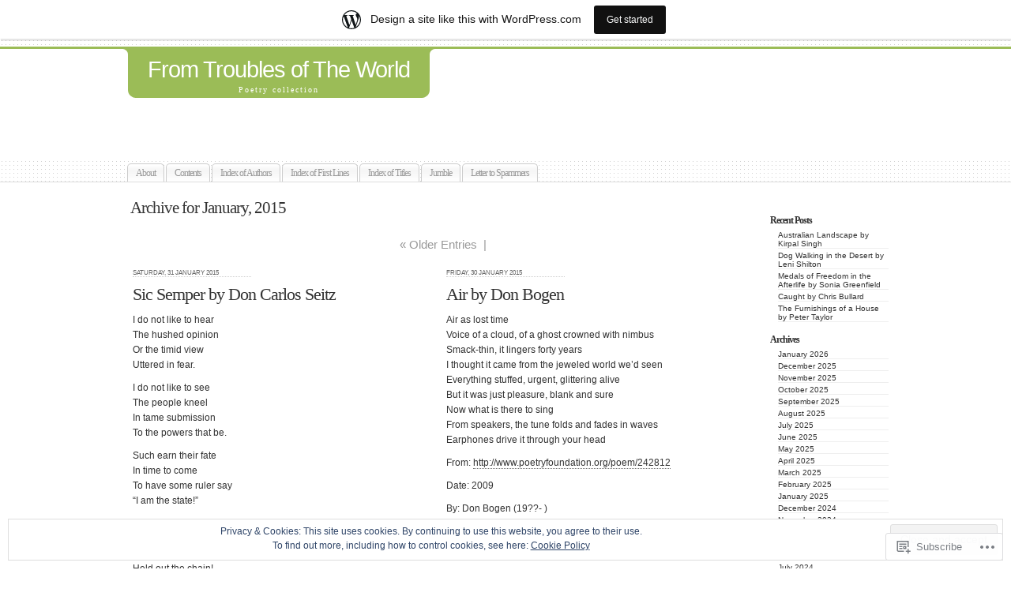

--- FILE ---
content_type: text/html; charset=UTF-8
request_url: https://fromtroublesofthisworld.wordpress.com/2015/01/
body_size: 28702
content:
<!DOCTYPE html PUBLIC "-//W3C//DTD XHTML 1.0 Transitional//EN" "http://www.w3.org/TR/xhtml1/DTD/xhtml1-transitional.dtd">
<html xmlns="http://www.w3.org/1999/xhtml" lang="en">
	<head profile="http://gmpg.org/xfn/11">
		<meta http-equiv="Content-Type" content="text/html; charset=UTF-8" />
		<meta name="description" content="Poetry collection" />
		<title>January | 2015 | From Troubles of The World</title>
		<link rel="pingback" href="https://fromtroublesofthisworld.wordpress.com/xmlrpc.php" />
		<link rel="shortcut icon" href="https://s0.wp.com/wp-content/themes/pub/under-the-influence/images/favicon.ico?m=1276191855i" />
		<link rel="apple-touch-icon" href="https://s0.wp.com/wp-content/themes/pub/under-the-influence/images/iphone.png?m=1391152429i" />
		<!--[if IE 8]>
		<style type="text/css">
			.entry img.size-full,
			.entry img.size-large,
			.entry img.size-medium {
				width: auto;
			}
		</style>
		<![endif]-->
		<!--[if lte IE 7]>
		<style type="text/css">
			/* these had been applied using CSS hacks in the main stylesheet. I moved them
			to this conditional comment - kjacobson */
			.alignleft img, .alignright img {
				min-width: 150px;
			}
			.gallery-item {
				min-width: 150px;
			}
		</style>
		<![endif]-->
		<!--[if lte IE 6]>
		<style type="text/css">
			/* box-model fix. side bar is floated right and this was falling below it, not beside it, in IE6 */
			.singlepage .page {
				width: 768px;
			}
			/* IE6 can't handle the transparency in these PNGs (and filter: wasn't effective), so load GIFs instead and suffer
			slight jaggies */
			.corner_tr { right: -7px; }
			.corner_tl, .corner_tr {
				background-image: url(https://s0.wp.com/wp-content/themes/pub/under-the-influence/images/kreis_voll.gif);
			}
			.corner_br { right: -1px; }
			.corner_br, .corner_bl {
				background-image: url(https://s0.wp.com/wp-content/themes/pub/under-the-influence/images/kreis.gif);
				bottom: -2px;
			}
			/* trigger hasLayout on decorative lines */
			#footer .line {
				height: 1%;
			}
		</style>
		<![endif]-->
				<meta name='robots' content='max-image-preview:large' />
<link rel='dns-prefetch' href='//s0.wp.com' />
<link rel='dns-prefetch' href='//af.pubmine.com' />
<link rel="alternate" type="application/rss+xml" title="From Troubles of The World &raquo; Feed" href="https://fromtroublesofthisworld.wordpress.com/feed/" />
<link rel="alternate" type="application/rss+xml" title="From Troubles of The World &raquo; Comments Feed" href="https://fromtroublesofthisworld.wordpress.com/comments/feed/" />
	<script type="text/javascript">
		/* <![CDATA[ */
		function addLoadEvent(func) {
			var oldonload = window.onload;
			if (typeof window.onload != 'function') {
				window.onload = func;
			} else {
				window.onload = function () {
					oldonload();
					func();
				}
			}
		}
		/* ]]> */
	</script>
	<link crossorigin='anonymous' rel='stylesheet' id='all-css-0-1' href='/_static/??/wp-content/mu-plugins/widgets/eu-cookie-law/templates/style.css,/wp-content/blog-plugins/marketing-bar/css/marketing-bar.css?m=1761640963j&cssminify=yes' type='text/css' media='all' />
<style id='wp-emoji-styles-inline-css'>

	img.wp-smiley, img.emoji {
		display: inline !important;
		border: none !important;
		box-shadow: none !important;
		height: 1em !important;
		width: 1em !important;
		margin: 0 0.07em !important;
		vertical-align: -0.1em !important;
		background: none !important;
		padding: 0 !important;
	}
/*# sourceURL=wp-emoji-styles-inline-css */
</style>
<link crossorigin='anonymous' rel='stylesheet' id='all-css-2-1' href='/wp-content/plugins/gutenberg-core/v22.4.0/build/styles/block-library/style.min.css?m=1768935615i&cssminify=yes' type='text/css' media='all' />
<style id='wp-block-library-inline-css'>
.has-text-align-justify {
	text-align:justify;
}
.has-text-align-justify{text-align:justify;}

/*# sourceURL=wp-block-library-inline-css */
</style><style id='global-styles-inline-css'>
:root{--wp--preset--aspect-ratio--square: 1;--wp--preset--aspect-ratio--4-3: 4/3;--wp--preset--aspect-ratio--3-4: 3/4;--wp--preset--aspect-ratio--3-2: 3/2;--wp--preset--aspect-ratio--2-3: 2/3;--wp--preset--aspect-ratio--16-9: 16/9;--wp--preset--aspect-ratio--9-16: 9/16;--wp--preset--color--black: #000000;--wp--preset--color--cyan-bluish-gray: #abb8c3;--wp--preset--color--white: #ffffff;--wp--preset--color--pale-pink: #f78da7;--wp--preset--color--vivid-red: #cf2e2e;--wp--preset--color--luminous-vivid-orange: #ff6900;--wp--preset--color--luminous-vivid-amber: #fcb900;--wp--preset--color--light-green-cyan: #7bdcb5;--wp--preset--color--vivid-green-cyan: #00d084;--wp--preset--color--pale-cyan-blue: #8ed1fc;--wp--preset--color--vivid-cyan-blue: #0693e3;--wp--preset--color--vivid-purple: #9b51e0;--wp--preset--gradient--vivid-cyan-blue-to-vivid-purple: linear-gradient(135deg,rgb(6,147,227) 0%,rgb(155,81,224) 100%);--wp--preset--gradient--light-green-cyan-to-vivid-green-cyan: linear-gradient(135deg,rgb(122,220,180) 0%,rgb(0,208,130) 100%);--wp--preset--gradient--luminous-vivid-amber-to-luminous-vivid-orange: linear-gradient(135deg,rgb(252,185,0) 0%,rgb(255,105,0) 100%);--wp--preset--gradient--luminous-vivid-orange-to-vivid-red: linear-gradient(135deg,rgb(255,105,0) 0%,rgb(207,46,46) 100%);--wp--preset--gradient--very-light-gray-to-cyan-bluish-gray: linear-gradient(135deg,rgb(238,238,238) 0%,rgb(169,184,195) 100%);--wp--preset--gradient--cool-to-warm-spectrum: linear-gradient(135deg,rgb(74,234,220) 0%,rgb(151,120,209) 20%,rgb(207,42,186) 40%,rgb(238,44,130) 60%,rgb(251,105,98) 80%,rgb(254,248,76) 100%);--wp--preset--gradient--blush-light-purple: linear-gradient(135deg,rgb(255,206,236) 0%,rgb(152,150,240) 100%);--wp--preset--gradient--blush-bordeaux: linear-gradient(135deg,rgb(254,205,165) 0%,rgb(254,45,45) 50%,rgb(107,0,62) 100%);--wp--preset--gradient--luminous-dusk: linear-gradient(135deg,rgb(255,203,112) 0%,rgb(199,81,192) 50%,rgb(65,88,208) 100%);--wp--preset--gradient--pale-ocean: linear-gradient(135deg,rgb(255,245,203) 0%,rgb(182,227,212) 50%,rgb(51,167,181) 100%);--wp--preset--gradient--electric-grass: linear-gradient(135deg,rgb(202,248,128) 0%,rgb(113,206,126) 100%);--wp--preset--gradient--midnight: linear-gradient(135deg,rgb(2,3,129) 0%,rgb(40,116,252) 100%);--wp--preset--font-size--small: 13px;--wp--preset--font-size--medium: 20px;--wp--preset--font-size--large: 36px;--wp--preset--font-size--x-large: 42px;--wp--preset--font-family--albert-sans: 'Albert Sans', sans-serif;--wp--preset--font-family--alegreya: Alegreya, serif;--wp--preset--font-family--arvo: Arvo, serif;--wp--preset--font-family--bodoni-moda: 'Bodoni Moda', serif;--wp--preset--font-family--bricolage-grotesque: 'Bricolage Grotesque', sans-serif;--wp--preset--font-family--cabin: Cabin, sans-serif;--wp--preset--font-family--chivo: Chivo, sans-serif;--wp--preset--font-family--commissioner: Commissioner, sans-serif;--wp--preset--font-family--cormorant: Cormorant, serif;--wp--preset--font-family--courier-prime: 'Courier Prime', monospace;--wp--preset--font-family--crimson-pro: 'Crimson Pro', serif;--wp--preset--font-family--dm-mono: 'DM Mono', monospace;--wp--preset--font-family--dm-sans: 'DM Sans', sans-serif;--wp--preset--font-family--dm-serif-display: 'DM Serif Display', serif;--wp--preset--font-family--domine: Domine, serif;--wp--preset--font-family--eb-garamond: 'EB Garamond', serif;--wp--preset--font-family--epilogue: Epilogue, sans-serif;--wp--preset--font-family--fahkwang: Fahkwang, sans-serif;--wp--preset--font-family--figtree: Figtree, sans-serif;--wp--preset--font-family--fira-sans: 'Fira Sans', sans-serif;--wp--preset--font-family--fjalla-one: 'Fjalla One', sans-serif;--wp--preset--font-family--fraunces: Fraunces, serif;--wp--preset--font-family--gabarito: Gabarito, system-ui;--wp--preset--font-family--ibm-plex-mono: 'IBM Plex Mono', monospace;--wp--preset--font-family--ibm-plex-sans: 'IBM Plex Sans', sans-serif;--wp--preset--font-family--ibarra-real-nova: 'Ibarra Real Nova', serif;--wp--preset--font-family--instrument-serif: 'Instrument Serif', serif;--wp--preset--font-family--inter: Inter, sans-serif;--wp--preset--font-family--josefin-sans: 'Josefin Sans', sans-serif;--wp--preset--font-family--jost: Jost, sans-serif;--wp--preset--font-family--libre-baskerville: 'Libre Baskerville', serif;--wp--preset--font-family--libre-franklin: 'Libre Franklin', sans-serif;--wp--preset--font-family--literata: Literata, serif;--wp--preset--font-family--lora: Lora, serif;--wp--preset--font-family--merriweather: Merriweather, serif;--wp--preset--font-family--montserrat: Montserrat, sans-serif;--wp--preset--font-family--newsreader: Newsreader, serif;--wp--preset--font-family--noto-sans-mono: 'Noto Sans Mono', sans-serif;--wp--preset--font-family--nunito: Nunito, sans-serif;--wp--preset--font-family--open-sans: 'Open Sans', sans-serif;--wp--preset--font-family--overpass: Overpass, sans-serif;--wp--preset--font-family--pt-serif: 'PT Serif', serif;--wp--preset--font-family--petrona: Petrona, serif;--wp--preset--font-family--piazzolla: Piazzolla, serif;--wp--preset--font-family--playfair-display: 'Playfair Display', serif;--wp--preset--font-family--plus-jakarta-sans: 'Plus Jakarta Sans', sans-serif;--wp--preset--font-family--poppins: Poppins, sans-serif;--wp--preset--font-family--raleway: Raleway, sans-serif;--wp--preset--font-family--roboto: Roboto, sans-serif;--wp--preset--font-family--roboto-slab: 'Roboto Slab', serif;--wp--preset--font-family--rubik: Rubik, sans-serif;--wp--preset--font-family--rufina: Rufina, serif;--wp--preset--font-family--sora: Sora, sans-serif;--wp--preset--font-family--source-sans-3: 'Source Sans 3', sans-serif;--wp--preset--font-family--source-serif-4: 'Source Serif 4', serif;--wp--preset--font-family--space-mono: 'Space Mono', monospace;--wp--preset--font-family--syne: Syne, sans-serif;--wp--preset--font-family--texturina: Texturina, serif;--wp--preset--font-family--urbanist: Urbanist, sans-serif;--wp--preset--font-family--work-sans: 'Work Sans', sans-serif;--wp--preset--spacing--20: 0.44rem;--wp--preset--spacing--30: 0.67rem;--wp--preset--spacing--40: 1rem;--wp--preset--spacing--50: 1.5rem;--wp--preset--spacing--60: 2.25rem;--wp--preset--spacing--70: 3.38rem;--wp--preset--spacing--80: 5.06rem;--wp--preset--shadow--natural: 6px 6px 9px rgba(0, 0, 0, 0.2);--wp--preset--shadow--deep: 12px 12px 50px rgba(0, 0, 0, 0.4);--wp--preset--shadow--sharp: 6px 6px 0px rgba(0, 0, 0, 0.2);--wp--preset--shadow--outlined: 6px 6px 0px -3px rgb(255, 255, 255), 6px 6px rgb(0, 0, 0);--wp--preset--shadow--crisp: 6px 6px 0px rgb(0, 0, 0);}:where(body) { margin: 0; }:where(.is-layout-flex){gap: 0.5em;}:where(.is-layout-grid){gap: 0.5em;}body .is-layout-flex{display: flex;}.is-layout-flex{flex-wrap: wrap;align-items: center;}.is-layout-flex > :is(*, div){margin: 0;}body .is-layout-grid{display: grid;}.is-layout-grid > :is(*, div){margin: 0;}body{padding-top: 0px;padding-right: 0px;padding-bottom: 0px;padding-left: 0px;}:root :where(.wp-element-button, .wp-block-button__link){background-color: #32373c;border-width: 0;color: #fff;font-family: inherit;font-size: inherit;font-style: inherit;font-weight: inherit;letter-spacing: inherit;line-height: inherit;padding-top: calc(0.667em + 2px);padding-right: calc(1.333em + 2px);padding-bottom: calc(0.667em + 2px);padding-left: calc(1.333em + 2px);text-decoration: none;text-transform: inherit;}.has-black-color{color: var(--wp--preset--color--black) !important;}.has-cyan-bluish-gray-color{color: var(--wp--preset--color--cyan-bluish-gray) !important;}.has-white-color{color: var(--wp--preset--color--white) !important;}.has-pale-pink-color{color: var(--wp--preset--color--pale-pink) !important;}.has-vivid-red-color{color: var(--wp--preset--color--vivid-red) !important;}.has-luminous-vivid-orange-color{color: var(--wp--preset--color--luminous-vivid-orange) !important;}.has-luminous-vivid-amber-color{color: var(--wp--preset--color--luminous-vivid-amber) !important;}.has-light-green-cyan-color{color: var(--wp--preset--color--light-green-cyan) !important;}.has-vivid-green-cyan-color{color: var(--wp--preset--color--vivid-green-cyan) !important;}.has-pale-cyan-blue-color{color: var(--wp--preset--color--pale-cyan-blue) !important;}.has-vivid-cyan-blue-color{color: var(--wp--preset--color--vivid-cyan-blue) !important;}.has-vivid-purple-color{color: var(--wp--preset--color--vivid-purple) !important;}.has-black-background-color{background-color: var(--wp--preset--color--black) !important;}.has-cyan-bluish-gray-background-color{background-color: var(--wp--preset--color--cyan-bluish-gray) !important;}.has-white-background-color{background-color: var(--wp--preset--color--white) !important;}.has-pale-pink-background-color{background-color: var(--wp--preset--color--pale-pink) !important;}.has-vivid-red-background-color{background-color: var(--wp--preset--color--vivid-red) !important;}.has-luminous-vivid-orange-background-color{background-color: var(--wp--preset--color--luminous-vivid-orange) !important;}.has-luminous-vivid-amber-background-color{background-color: var(--wp--preset--color--luminous-vivid-amber) !important;}.has-light-green-cyan-background-color{background-color: var(--wp--preset--color--light-green-cyan) !important;}.has-vivid-green-cyan-background-color{background-color: var(--wp--preset--color--vivid-green-cyan) !important;}.has-pale-cyan-blue-background-color{background-color: var(--wp--preset--color--pale-cyan-blue) !important;}.has-vivid-cyan-blue-background-color{background-color: var(--wp--preset--color--vivid-cyan-blue) !important;}.has-vivid-purple-background-color{background-color: var(--wp--preset--color--vivid-purple) !important;}.has-black-border-color{border-color: var(--wp--preset--color--black) !important;}.has-cyan-bluish-gray-border-color{border-color: var(--wp--preset--color--cyan-bluish-gray) !important;}.has-white-border-color{border-color: var(--wp--preset--color--white) !important;}.has-pale-pink-border-color{border-color: var(--wp--preset--color--pale-pink) !important;}.has-vivid-red-border-color{border-color: var(--wp--preset--color--vivid-red) !important;}.has-luminous-vivid-orange-border-color{border-color: var(--wp--preset--color--luminous-vivid-orange) !important;}.has-luminous-vivid-amber-border-color{border-color: var(--wp--preset--color--luminous-vivid-amber) !important;}.has-light-green-cyan-border-color{border-color: var(--wp--preset--color--light-green-cyan) !important;}.has-vivid-green-cyan-border-color{border-color: var(--wp--preset--color--vivid-green-cyan) !important;}.has-pale-cyan-blue-border-color{border-color: var(--wp--preset--color--pale-cyan-blue) !important;}.has-vivid-cyan-blue-border-color{border-color: var(--wp--preset--color--vivid-cyan-blue) !important;}.has-vivid-purple-border-color{border-color: var(--wp--preset--color--vivid-purple) !important;}.has-vivid-cyan-blue-to-vivid-purple-gradient-background{background: var(--wp--preset--gradient--vivid-cyan-blue-to-vivid-purple) !important;}.has-light-green-cyan-to-vivid-green-cyan-gradient-background{background: var(--wp--preset--gradient--light-green-cyan-to-vivid-green-cyan) !important;}.has-luminous-vivid-amber-to-luminous-vivid-orange-gradient-background{background: var(--wp--preset--gradient--luminous-vivid-amber-to-luminous-vivid-orange) !important;}.has-luminous-vivid-orange-to-vivid-red-gradient-background{background: var(--wp--preset--gradient--luminous-vivid-orange-to-vivid-red) !important;}.has-very-light-gray-to-cyan-bluish-gray-gradient-background{background: var(--wp--preset--gradient--very-light-gray-to-cyan-bluish-gray) !important;}.has-cool-to-warm-spectrum-gradient-background{background: var(--wp--preset--gradient--cool-to-warm-spectrum) !important;}.has-blush-light-purple-gradient-background{background: var(--wp--preset--gradient--blush-light-purple) !important;}.has-blush-bordeaux-gradient-background{background: var(--wp--preset--gradient--blush-bordeaux) !important;}.has-luminous-dusk-gradient-background{background: var(--wp--preset--gradient--luminous-dusk) !important;}.has-pale-ocean-gradient-background{background: var(--wp--preset--gradient--pale-ocean) !important;}.has-electric-grass-gradient-background{background: var(--wp--preset--gradient--electric-grass) !important;}.has-midnight-gradient-background{background: var(--wp--preset--gradient--midnight) !important;}.has-small-font-size{font-size: var(--wp--preset--font-size--small) !important;}.has-medium-font-size{font-size: var(--wp--preset--font-size--medium) !important;}.has-large-font-size{font-size: var(--wp--preset--font-size--large) !important;}.has-x-large-font-size{font-size: var(--wp--preset--font-size--x-large) !important;}.has-albert-sans-font-family{font-family: var(--wp--preset--font-family--albert-sans) !important;}.has-alegreya-font-family{font-family: var(--wp--preset--font-family--alegreya) !important;}.has-arvo-font-family{font-family: var(--wp--preset--font-family--arvo) !important;}.has-bodoni-moda-font-family{font-family: var(--wp--preset--font-family--bodoni-moda) !important;}.has-bricolage-grotesque-font-family{font-family: var(--wp--preset--font-family--bricolage-grotesque) !important;}.has-cabin-font-family{font-family: var(--wp--preset--font-family--cabin) !important;}.has-chivo-font-family{font-family: var(--wp--preset--font-family--chivo) !important;}.has-commissioner-font-family{font-family: var(--wp--preset--font-family--commissioner) !important;}.has-cormorant-font-family{font-family: var(--wp--preset--font-family--cormorant) !important;}.has-courier-prime-font-family{font-family: var(--wp--preset--font-family--courier-prime) !important;}.has-crimson-pro-font-family{font-family: var(--wp--preset--font-family--crimson-pro) !important;}.has-dm-mono-font-family{font-family: var(--wp--preset--font-family--dm-mono) !important;}.has-dm-sans-font-family{font-family: var(--wp--preset--font-family--dm-sans) !important;}.has-dm-serif-display-font-family{font-family: var(--wp--preset--font-family--dm-serif-display) !important;}.has-domine-font-family{font-family: var(--wp--preset--font-family--domine) !important;}.has-eb-garamond-font-family{font-family: var(--wp--preset--font-family--eb-garamond) !important;}.has-epilogue-font-family{font-family: var(--wp--preset--font-family--epilogue) !important;}.has-fahkwang-font-family{font-family: var(--wp--preset--font-family--fahkwang) !important;}.has-figtree-font-family{font-family: var(--wp--preset--font-family--figtree) !important;}.has-fira-sans-font-family{font-family: var(--wp--preset--font-family--fira-sans) !important;}.has-fjalla-one-font-family{font-family: var(--wp--preset--font-family--fjalla-one) !important;}.has-fraunces-font-family{font-family: var(--wp--preset--font-family--fraunces) !important;}.has-gabarito-font-family{font-family: var(--wp--preset--font-family--gabarito) !important;}.has-ibm-plex-mono-font-family{font-family: var(--wp--preset--font-family--ibm-plex-mono) !important;}.has-ibm-plex-sans-font-family{font-family: var(--wp--preset--font-family--ibm-plex-sans) !important;}.has-ibarra-real-nova-font-family{font-family: var(--wp--preset--font-family--ibarra-real-nova) !important;}.has-instrument-serif-font-family{font-family: var(--wp--preset--font-family--instrument-serif) !important;}.has-inter-font-family{font-family: var(--wp--preset--font-family--inter) !important;}.has-josefin-sans-font-family{font-family: var(--wp--preset--font-family--josefin-sans) !important;}.has-jost-font-family{font-family: var(--wp--preset--font-family--jost) !important;}.has-libre-baskerville-font-family{font-family: var(--wp--preset--font-family--libre-baskerville) !important;}.has-libre-franklin-font-family{font-family: var(--wp--preset--font-family--libre-franklin) !important;}.has-literata-font-family{font-family: var(--wp--preset--font-family--literata) !important;}.has-lora-font-family{font-family: var(--wp--preset--font-family--lora) !important;}.has-merriweather-font-family{font-family: var(--wp--preset--font-family--merriweather) !important;}.has-montserrat-font-family{font-family: var(--wp--preset--font-family--montserrat) !important;}.has-newsreader-font-family{font-family: var(--wp--preset--font-family--newsreader) !important;}.has-noto-sans-mono-font-family{font-family: var(--wp--preset--font-family--noto-sans-mono) !important;}.has-nunito-font-family{font-family: var(--wp--preset--font-family--nunito) !important;}.has-open-sans-font-family{font-family: var(--wp--preset--font-family--open-sans) !important;}.has-overpass-font-family{font-family: var(--wp--preset--font-family--overpass) !important;}.has-pt-serif-font-family{font-family: var(--wp--preset--font-family--pt-serif) !important;}.has-petrona-font-family{font-family: var(--wp--preset--font-family--petrona) !important;}.has-piazzolla-font-family{font-family: var(--wp--preset--font-family--piazzolla) !important;}.has-playfair-display-font-family{font-family: var(--wp--preset--font-family--playfair-display) !important;}.has-plus-jakarta-sans-font-family{font-family: var(--wp--preset--font-family--plus-jakarta-sans) !important;}.has-poppins-font-family{font-family: var(--wp--preset--font-family--poppins) !important;}.has-raleway-font-family{font-family: var(--wp--preset--font-family--raleway) !important;}.has-roboto-font-family{font-family: var(--wp--preset--font-family--roboto) !important;}.has-roboto-slab-font-family{font-family: var(--wp--preset--font-family--roboto-slab) !important;}.has-rubik-font-family{font-family: var(--wp--preset--font-family--rubik) !important;}.has-rufina-font-family{font-family: var(--wp--preset--font-family--rufina) !important;}.has-sora-font-family{font-family: var(--wp--preset--font-family--sora) !important;}.has-source-sans-3-font-family{font-family: var(--wp--preset--font-family--source-sans-3) !important;}.has-source-serif-4-font-family{font-family: var(--wp--preset--font-family--source-serif-4) !important;}.has-space-mono-font-family{font-family: var(--wp--preset--font-family--space-mono) !important;}.has-syne-font-family{font-family: var(--wp--preset--font-family--syne) !important;}.has-texturina-font-family{font-family: var(--wp--preset--font-family--texturina) !important;}.has-urbanist-font-family{font-family: var(--wp--preset--font-family--urbanist) !important;}.has-work-sans-font-family{font-family: var(--wp--preset--font-family--work-sans) !important;}
/*# sourceURL=global-styles-inline-css */
</style>

<style id='classic-theme-styles-inline-css'>
.wp-block-button__link{background-color:#32373c;border-radius:9999px;box-shadow:none;color:#fff;font-size:1.125em;padding:calc(.667em + 2px) calc(1.333em + 2px);text-decoration:none}.wp-block-file__button{background:#32373c;color:#fff}.wp-block-accordion-heading{margin:0}.wp-block-accordion-heading__toggle{background-color:inherit!important;color:inherit!important}.wp-block-accordion-heading__toggle:not(:focus-visible){outline:none}.wp-block-accordion-heading__toggle:focus,.wp-block-accordion-heading__toggle:hover{background-color:inherit!important;border:none;box-shadow:none;color:inherit;padding:var(--wp--preset--spacing--20,1em) 0;text-decoration:none}.wp-block-accordion-heading__toggle:focus-visible{outline:auto;outline-offset:0}
/*# sourceURL=/wp-content/plugins/gutenberg-core/v22.4.0/build/styles/block-library/classic.min.css */
</style>
<link crossorigin='anonymous' rel='stylesheet' id='all-css-4-1' href='/_static/??-eJyFkNsKwjAMQH/ILEyHzgfxW9Yum9XeaFqHf2+GoBNhvoQknBOS4BRBB5/JZ4y2jMYz6qBs0DfGbVW3VQ1sXLQEie5Vg73h/CaA88NSpZk3uBjkCnxmJZK+i12eCUe96ciSE2xNm6I4oFRMxAwSnSkO8kVE/vFebYxFYfE9pZkD4wdbyGvCvzsmkmtGSUcUalGuSSMFkB902QT/VcBgO5Nm9exO9aGp98fdrmmvT6AUhjs=&cssminify=yes' type='text/css' media='all' />
<style id='jetpack-global-styles-frontend-style-inline-css'>
:root { --font-headings: unset; --font-base: unset; --font-headings-default: -apple-system,BlinkMacSystemFont,"Segoe UI",Roboto,Oxygen-Sans,Ubuntu,Cantarell,"Helvetica Neue",sans-serif; --font-base-default: -apple-system,BlinkMacSystemFont,"Segoe UI",Roboto,Oxygen-Sans,Ubuntu,Cantarell,"Helvetica Neue",sans-serif;}
/*# sourceURL=jetpack-global-styles-frontend-style-inline-css */
</style>
<link crossorigin='anonymous' rel='stylesheet' id='all-css-6-1' href='/wp-content/themes/h4/global.css?m=1420737423i&cssminify=yes' type='text/css' media='all' />
<script type="text/javascript" id="wpcom-actionbar-placeholder-js-extra">
/* <![CDATA[ */
var actionbardata = {"siteID":"28455484","postID":"0","siteURL":"https://fromtroublesofthisworld.wordpress.com","xhrURL":"https://fromtroublesofthisworld.wordpress.com/wp-admin/admin-ajax.php","nonce":"683dbee943","isLoggedIn":"","statusMessage":"","subsEmailDefault":"instantly","proxyScriptUrl":"https://s0.wp.com/wp-content/js/wpcom-proxy-request.js?m=1513050504i&amp;ver=20211021","i18n":{"followedText":"New posts from this site will now appear in your \u003Ca href=\"https://wordpress.com/reader\"\u003EReader\u003C/a\u003E","foldBar":"Collapse this bar","unfoldBar":"Expand this bar","shortLinkCopied":"Shortlink copied to clipboard."}};
//# sourceURL=wpcom-actionbar-placeholder-js-extra
/* ]]> */
</script>
<script type="text/javascript" id="jetpack-mu-wpcom-settings-js-before">
/* <![CDATA[ */
var JETPACK_MU_WPCOM_SETTINGS = {"assetsUrl":"https://s0.wp.com/wp-content/mu-plugins/jetpack-mu-wpcom-plugin/moon/jetpack_vendor/automattic/jetpack-mu-wpcom/src/build/"};
//# sourceURL=jetpack-mu-wpcom-settings-js-before
/* ]]> */
</script>
<script crossorigin='anonymous' type='text/javascript'  src='/_static/??-eJyFjs0OwiAQhF/ILbXGv4PxWVpYEQILLmDt2wtRE+PF0yQ7M9+OmCPIQBkpC5sEuwyRw2PpbFqJ6hmSrihMzbS3gry8pfOG/obAG81jxu/w51u+oq+VWCZRSCFDPVTSxRUkiQ01cZgT8m9xckFDdEUbSmIOrEaVQLoxpdcC6aO4D02AAoFWsSHO/rTeD/120+8OR/sE+bla2g=='></script>
<script type="text/javascript" id="rlt-proxy-js-after">
/* <![CDATA[ */
	rltInitialize( {"token":null,"iframeOrigins":["https:\/\/widgets.wp.com"]} );
//# sourceURL=rlt-proxy-js-after
/* ]]> */
</script>
<link rel="EditURI" type="application/rsd+xml" title="RSD" href="https://fromtroublesofthisworld.wordpress.com/xmlrpc.php?rsd" />
<meta name="generator" content="WordPress.com" />

<!-- Jetpack Open Graph Tags -->
<meta property="og:type" content="website" />
<meta property="og:title" content="January 2015 &#8211; From Troubles of The World" />
<meta property="og:site_name" content="From Troubles of The World" />
<meta property="og:image" content="https://s0.wp.com/i/blank.jpg?m=1383295312i" />
<meta property="og:image:width" content="200" />
<meta property="og:image:height" content="200" />
<meta property="og:image:alt" content="" />
<meta property="og:locale" content="en_US" />
<meta property="fb:app_id" content="249643311490" />
<meta name="twitter:creator" content="@flusteredduck" />
<meta name="twitter:site" content="@flusteredduck" />

<!-- End Jetpack Open Graph Tags -->
<link rel="shortcut icon" type="image/x-icon" href="https://s0.wp.com/i/favicon.ico?m=1713425267i" sizes="16x16 24x24 32x32 48x48" />
<link rel="icon" type="image/x-icon" href="https://s0.wp.com/i/favicon.ico?m=1713425267i" sizes="16x16 24x24 32x32 48x48" />
<link rel="apple-touch-icon" href="https://s0.wp.com/i/webclip.png?m=1713868326i" />
<link rel='openid.server' href='https://fromtroublesofthisworld.wordpress.com/?openidserver=1' />
<link rel='openid.delegate' href='https://fromtroublesofthisworld.wordpress.com/' />
<link rel="search" type="application/opensearchdescription+xml" href="https://fromtroublesofthisworld.wordpress.com/osd.xml" title="From Troubles of The World" />
<link rel="search" type="application/opensearchdescription+xml" href="https://s1.wp.com/opensearch.xml" title="WordPress.com" />
		<style id="wpcom-hotfix-masterbar-style">
			@media screen and (min-width: 783px) {
				#wpadminbar .quicklinks li#wp-admin-bar-my-account.with-avatar > a img {
					margin-top: 5px;
				}
			}
		</style>
		<style type="text/css">
			#header {
		height: 105px;
	}
	#header h1,#header h1 a,#header h1 a:visited {
		color: #fff;
	}
	#header h1 a:hover {
		border-bottom: 2px dotted #fff;
	}
	#header .description {
		color: #fff;
	}
		</style><script type="text/javascript">
/* <![CDATA[ */
var wa_client = {}; wa_client.cmd = []; wa_client.config = { 'blog_id': 28455484, 'blog_language': 'en', 'is_wordads': false, 'hosting_type': 0, 'afp_account_id': 'pub-5903991127388136', 'afp_host_id': 5038568878849053, 'theme': 'pub/under-the-influence', '_': { 'title': 'Advertisement', 'privacy_settings': 'Privacy Settings' }, 'formats': [ 'belowpost', 'bottom_sticky', 'sidebar_sticky_right', 'sidebar', 'gutenberg_rectangle', 'gutenberg_leaderboard', 'gutenberg_mobile_leaderboard', 'gutenberg_skyscraper' ] };
/* ]]> */
</script>
		<script type="text/javascript">

			window.doNotSellCallback = function() {

				var linkElements = [
					'a[href="https://wordpress.com/?ref=footer_blog"]',
					'a[href="https://wordpress.com/?ref=footer_website"]',
					'a[href="https://wordpress.com/?ref=vertical_footer"]',
					'a[href^="https://wordpress.com/?ref=footer_segment_"]',
				].join(',');

				var dnsLink = document.createElement( 'a' );
				dnsLink.href = 'https://wordpress.com/advertising-program-optout/';
				dnsLink.classList.add( 'do-not-sell-link' );
				dnsLink.rel = 'nofollow';
				dnsLink.style.marginLeft = '0.5em';
				dnsLink.textContent = 'Do Not Sell or Share My Personal Information';

				var creditLinks = document.querySelectorAll( linkElements );

				if ( 0 === creditLinks.length ) {
					return false;
				}

				Array.prototype.forEach.call( creditLinks, function( el ) {
					el.insertAdjacentElement( 'afterend', dnsLink );
				});

				return true;
			};

		</script>
		<script type="text/javascript">
	window.google_analytics_uacct = "UA-52447-2";
</script>

<script type="text/javascript">
	var _gaq = _gaq || [];
	_gaq.push(['_setAccount', 'UA-52447-2']);
	_gaq.push(['_gat._anonymizeIp']);
	_gaq.push(['_setDomainName', 'wordpress.com']);
	_gaq.push(['_initData']);
	_gaq.push(['_trackPageview']);

	(function() {
		var ga = document.createElement('script'); ga.type = 'text/javascript'; ga.async = true;
		ga.src = ('https:' == document.location.protocol ? 'https://ssl' : 'http://www') + '.google-analytics.com/ga.js';
		(document.getElementsByTagName('head')[0] || document.getElementsByTagName('body')[0]).appendChild(ga);
	})();
</script>
			<link rel="stylesheet" href="https://fromtroublesofthisworld.wordpress.com/?css=css" type="text/css" media="screen"/>
	</head>
	<body class="archive date wp-theme-pubunder-the-influence customizer-styles-applied jetpack-reblog-enabled has-marketing-bar has-marketing-bar-theme-under-the-influence" id="three_column">
		<div class="ornament"></div>
		<div id="page">
			<div id="header">
								<div id="title_box">
					<b class="corner_tl"></b><!-- presentational tag name for presentational tags - kjacobson -->
					<b class="corner_tr"></b>
					<h1>
						<a href="https://fromtroublesofthisworld.wordpress.com/">
							From Troubles of The World						</a>
					</h1>
		   									<p class="description">
							Poetry collection						</p>
										<b class="corner_bl"></b>
					<b class="corner_br"></b>
				</div><!--#title_box-->
						</div><!--#header-->

		<div id="navigation">
				<ul class="menu">
		<li class="page_item page-item-2"><a href="https://fromtroublesofthisworld.wordpress.com/about/">About</a></li>
<li class="page_item page-item-80"><a href="https://fromtroublesofthisworld.wordpress.com/contents/">Contents</a></li>
<li class="page_item page-item-376"><a href="https://fromtroublesofthisworld.wordpress.com/index-of-authors/">Index of Authors</a></li>
<li class="page_item page-item-334"><a href="https://fromtroublesofthisworld.wordpress.com/index-of-first-lines/">Index of First&nbsp;Lines</a></li>
<li class="page_item page-item-337"><a href="https://fromtroublesofthisworld.wordpress.com/index-of-titles/">Index of Titles</a></li>
<li class="page_item page-item-23175"><a href="https://fromtroublesofthisworld.wordpress.com/jumble/">Jumble</a></li>
<li class="page_item page-item-7444"><a href="https://fromtroublesofthisworld.wordpress.com/letter-to-spammers/">Letter to Spammers</a></li>
	</ul>
		</div>
<div id="content_container">
	<div id="sidebar">
	<ul>
		
		<li id="recent-posts-2" class="widget widget_recent_entries">
		<h2>Recent Posts</h2>
		<ul>
											<li>
					<a href="https://fromtroublesofthisworld.wordpress.com/2026/01/26/australian-landscape-by-kirpal-singh/">Australian Landscape by Kirpal&nbsp;Singh</a>
									</li>
											<li>
					<a href="https://fromtroublesofthisworld.wordpress.com/2026/01/25/dog-walking-in-the-desert-by-leni-shilton/">Dog Walking in the Desert by Leni&nbsp;Shilton</a>
									</li>
											<li>
					<a href="https://fromtroublesofthisworld.wordpress.com/2026/01/24/medals-of-freedom-in-the-afterlife-by-sonia-greenfield/">Medals of Freedom in the Afterlife by Sonia&nbsp;Greenfield</a>
									</li>
											<li>
					<a href="https://fromtroublesofthisworld.wordpress.com/2026/01/23/caught-by-chris-bullard/">Caught by Chris&nbsp;Bullard</a>
									</li>
											<li>
					<a href="https://fromtroublesofthisworld.wordpress.com/2026/01/22/the-furnishings-of-a-house-by-peter-taylor/">The Furnishings of a House by Peter&nbsp;Taylor</a>
									</li>
					</ul>

		</li><li id="archives-2" class="widget widget_archive"><h2>Archives</h2>
			<ul>
					<li><a href='https://fromtroublesofthisworld.wordpress.com/2026/01/'>January 2026</a></li>
	<li><a href='https://fromtroublesofthisworld.wordpress.com/2025/12/'>December 2025</a></li>
	<li><a href='https://fromtroublesofthisworld.wordpress.com/2025/11/'>November 2025</a></li>
	<li><a href='https://fromtroublesofthisworld.wordpress.com/2025/10/'>October 2025</a></li>
	<li><a href='https://fromtroublesofthisworld.wordpress.com/2025/09/'>September 2025</a></li>
	<li><a href='https://fromtroublesofthisworld.wordpress.com/2025/08/'>August 2025</a></li>
	<li><a href='https://fromtroublesofthisworld.wordpress.com/2025/07/'>July 2025</a></li>
	<li><a href='https://fromtroublesofthisworld.wordpress.com/2025/06/'>June 2025</a></li>
	<li><a href='https://fromtroublesofthisworld.wordpress.com/2025/05/'>May 2025</a></li>
	<li><a href='https://fromtroublesofthisworld.wordpress.com/2025/04/'>April 2025</a></li>
	<li><a href='https://fromtroublesofthisworld.wordpress.com/2025/03/'>March 2025</a></li>
	<li><a href='https://fromtroublesofthisworld.wordpress.com/2025/02/'>February 2025</a></li>
	<li><a href='https://fromtroublesofthisworld.wordpress.com/2025/01/'>January 2025</a></li>
	<li><a href='https://fromtroublesofthisworld.wordpress.com/2024/12/'>December 2024</a></li>
	<li><a href='https://fromtroublesofthisworld.wordpress.com/2024/11/'>November 2024</a></li>
	<li><a href='https://fromtroublesofthisworld.wordpress.com/2024/10/'>October 2024</a></li>
	<li><a href='https://fromtroublesofthisworld.wordpress.com/2024/09/'>September 2024</a></li>
	<li><a href='https://fromtroublesofthisworld.wordpress.com/2024/08/'>August 2024</a></li>
	<li><a href='https://fromtroublesofthisworld.wordpress.com/2024/07/'>July 2024</a></li>
	<li><a href='https://fromtroublesofthisworld.wordpress.com/2024/06/'>June 2024</a></li>
	<li><a href='https://fromtroublesofthisworld.wordpress.com/2024/05/'>May 2024</a></li>
	<li><a href='https://fromtroublesofthisworld.wordpress.com/2024/04/'>April 2024</a></li>
	<li><a href='https://fromtroublesofthisworld.wordpress.com/2024/03/'>March 2024</a></li>
	<li><a href='https://fromtroublesofthisworld.wordpress.com/2024/02/'>February 2024</a></li>
	<li><a href='https://fromtroublesofthisworld.wordpress.com/2024/01/'>January 2024</a></li>
	<li><a href='https://fromtroublesofthisworld.wordpress.com/2023/12/'>December 2023</a></li>
	<li><a href='https://fromtroublesofthisworld.wordpress.com/2023/11/'>November 2023</a></li>
	<li><a href='https://fromtroublesofthisworld.wordpress.com/2023/10/'>October 2023</a></li>
	<li><a href='https://fromtroublesofthisworld.wordpress.com/2023/09/'>September 2023</a></li>
	<li><a href='https://fromtroublesofthisworld.wordpress.com/2023/08/'>August 2023</a></li>
	<li><a href='https://fromtroublesofthisworld.wordpress.com/2023/07/'>July 2023</a></li>
	<li><a href='https://fromtroublesofthisworld.wordpress.com/2023/06/'>June 2023</a></li>
	<li><a href='https://fromtroublesofthisworld.wordpress.com/2023/05/'>May 2023</a></li>
	<li><a href='https://fromtroublesofthisworld.wordpress.com/2023/04/'>April 2023</a></li>
	<li><a href='https://fromtroublesofthisworld.wordpress.com/2023/03/'>March 2023</a></li>
	<li><a href='https://fromtroublesofthisworld.wordpress.com/2023/02/'>February 2023</a></li>
	<li><a href='https://fromtroublesofthisworld.wordpress.com/2023/01/'>January 2023</a></li>
	<li><a href='https://fromtroublesofthisworld.wordpress.com/2022/12/'>December 2022</a></li>
	<li><a href='https://fromtroublesofthisworld.wordpress.com/2022/11/'>November 2022</a></li>
	<li><a href='https://fromtroublesofthisworld.wordpress.com/2022/10/'>October 2022</a></li>
	<li><a href='https://fromtroublesofthisworld.wordpress.com/2022/09/'>September 2022</a></li>
	<li><a href='https://fromtroublesofthisworld.wordpress.com/2022/08/'>August 2022</a></li>
	<li><a href='https://fromtroublesofthisworld.wordpress.com/2022/07/'>July 2022</a></li>
	<li><a href='https://fromtroublesofthisworld.wordpress.com/2022/06/'>June 2022</a></li>
	<li><a href='https://fromtroublesofthisworld.wordpress.com/2022/05/'>May 2022</a></li>
	<li><a href='https://fromtroublesofthisworld.wordpress.com/2022/04/'>April 2022</a></li>
	<li><a href='https://fromtroublesofthisworld.wordpress.com/2022/03/'>March 2022</a></li>
	<li><a href='https://fromtroublesofthisworld.wordpress.com/2022/02/'>February 2022</a></li>
	<li><a href='https://fromtroublesofthisworld.wordpress.com/2022/01/'>January 2022</a></li>
	<li><a href='https://fromtroublesofthisworld.wordpress.com/2021/12/'>December 2021</a></li>
	<li><a href='https://fromtroublesofthisworld.wordpress.com/2021/11/'>November 2021</a></li>
	<li><a href='https://fromtroublesofthisworld.wordpress.com/2021/10/'>October 2021</a></li>
	<li><a href='https://fromtroublesofthisworld.wordpress.com/2021/09/'>September 2021</a></li>
	<li><a href='https://fromtroublesofthisworld.wordpress.com/2021/08/'>August 2021</a></li>
	<li><a href='https://fromtroublesofthisworld.wordpress.com/2021/07/'>July 2021</a></li>
	<li><a href='https://fromtroublesofthisworld.wordpress.com/2021/06/'>June 2021</a></li>
	<li><a href='https://fromtroublesofthisworld.wordpress.com/2021/05/'>May 2021</a></li>
	<li><a href='https://fromtroublesofthisworld.wordpress.com/2021/04/'>April 2021</a></li>
	<li><a href='https://fromtroublesofthisworld.wordpress.com/2021/03/'>March 2021</a></li>
	<li><a href='https://fromtroublesofthisworld.wordpress.com/2021/02/'>February 2021</a></li>
	<li><a href='https://fromtroublesofthisworld.wordpress.com/2021/01/'>January 2021</a></li>
	<li><a href='https://fromtroublesofthisworld.wordpress.com/2020/12/'>December 2020</a></li>
	<li><a href='https://fromtroublesofthisworld.wordpress.com/2020/11/'>November 2020</a></li>
	<li><a href='https://fromtroublesofthisworld.wordpress.com/2020/10/'>October 2020</a></li>
	<li><a href='https://fromtroublesofthisworld.wordpress.com/2020/09/'>September 2020</a></li>
	<li><a href='https://fromtroublesofthisworld.wordpress.com/2020/08/'>August 2020</a></li>
	<li><a href='https://fromtroublesofthisworld.wordpress.com/2020/07/'>July 2020</a></li>
	<li><a href='https://fromtroublesofthisworld.wordpress.com/2020/06/'>June 2020</a></li>
	<li><a href='https://fromtroublesofthisworld.wordpress.com/2020/05/'>May 2020</a></li>
	<li><a href='https://fromtroublesofthisworld.wordpress.com/2020/04/'>April 2020</a></li>
	<li><a href='https://fromtroublesofthisworld.wordpress.com/2020/03/'>March 2020</a></li>
	<li><a href='https://fromtroublesofthisworld.wordpress.com/2020/02/'>February 2020</a></li>
	<li><a href='https://fromtroublesofthisworld.wordpress.com/2020/01/'>January 2020</a></li>
	<li><a href='https://fromtroublesofthisworld.wordpress.com/2019/12/'>December 2019</a></li>
	<li><a href='https://fromtroublesofthisworld.wordpress.com/2019/11/'>November 2019</a></li>
	<li><a href='https://fromtroublesofthisworld.wordpress.com/2019/10/'>October 2019</a></li>
	<li><a href='https://fromtroublesofthisworld.wordpress.com/2019/09/'>September 2019</a></li>
	<li><a href='https://fromtroublesofthisworld.wordpress.com/2019/08/'>August 2019</a></li>
	<li><a href='https://fromtroublesofthisworld.wordpress.com/2019/07/'>July 2019</a></li>
	<li><a href='https://fromtroublesofthisworld.wordpress.com/2019/06/'>June 2019</a></li>
	<li><a href='https://fromtroublesofthisworld.wordpress.com/2019/05/'>May 2019</a></li>
	<li><a href='https://fromtroublesofthisworld.wordpress.com/2019/04/'>April 2019</a></li>
	<li><a href='https://fromtroublesofthisworld.wordpress.com/2019/03/'>March 2019</a></li>
	<li><a href='https://fromtroublesofthisworld.wordpress.com/2019/02/'>February 2019</a></li>
	<li><a href='https://fromtroublesofthisworld.wordpress.com/2019/01/'>January 2019</a></li>
	<li><a href='https://fromtroublesofthisworld.wordpress.com/2018/12/'>December 2018</a></li>
	<li><a href='https://fromtroublesofthisworld.wordpress.com/2018/11/'>November 2018</a></li>
	<li><a href='https://fromtroublesofthisworld.wordpress.com/2018/10/'>October 2018</a></li>
	<li><a href='https://fromtroublesofthisworld.wordpress.com/2018/09/'>September 2018</a></li>
	<li><a href='https://fromtroublesofthisworld.wordpress.com/2018/08/'>August 2018</a></li>
	<li><a href='https://fromtroublesofthisworld.wordpress.com/2018/07/'>July 2018</a></li>
	<li><a href='https://fromtroublesofthisworld.wordpress.com/2018/06/'>June 2018</a></li>
	<li><a href='https://fromtroublesofthisworld.wordpress.com/2018/05/'>May 2018</a></li>
	<li><a href='https://fromtroublesofthisworld.wordpress.com/2018/04/'>April 2018</a></li>
	<li><a href='https://fromtroublesofthisworld.wordpress.com/2018/03/'>March 2018</a></li>
	<li><a href='https://fromtroublesofthisworld.wordpress.com/2018/02/'>February 2018</a></li>
	<li><a href='https://fromtroublesofthisworld.wordpress.com/2018/01/'>January 2018</a></li>
	<li><a href='https://fromtroublesofthisworld.wordpress.com/2017/12/'>December 2017</a></li>
	<li><a href='https://fromtroublesofthisworld.wordpress.com/2017/11/'>November 2017</a></li>
	<li><a href='https://fromtroublesofthisworld.wordpress.com/2017/10/'>October 2017</a></li>
	<li><a href='https://fromtroublesofthisworld.wordpress.com/2017/09/'>September 2017</a></li>
	<li><a href='https://fromtroublesofthisworld.wordpress.com/2017/08/'>August 2017</a></li>
	<li><a href='https://fromtroublesofthisworld.wordpress.com/2017/07/'>July 2017</a></li>
	<li><a href='https://fromtroublesofthisworld.wordpress.com/2017/06/'>June 2017</a></li>
	<li><a href='https://fromtroublesofthisworld.wordpress.com/2017/05/'>May 2017</a></li>
	<li><a href='https://fromtroublesofthisworld.wordpress.com/2017/04/'>April 2017</a></li>
	<li><a href='https://fromtroublesofthisworld.wordpress.com/2017/03/'>March 2017</a></li>
	<li><a href='https://fromtroublesofthisworld.wordpress.com/2017/02/'>February 2017</a></li>
	<li><a href='https://fromtroublesofthisworld.wordpress.com/2017/01/'>January 2017</a></li>
	<li><a href='https://fromtroublesofthisworld.wordpress.com/2016/12/'>December 2016</a></li>
	<li><a href='https://fromtroublesofthisworld.wordpress.com/2016/11/'>November 2016</a></li>
	<li><a href='https://fromtroublesofthisworld.wordpress.com/2016/10/'>October 2016</a></li>
	<li><a href='https://fromtroublesofthisworld.wordpress.com/2016/09/'>September 2016</a></li>
	<li><a href='https://fromtroublesofthisworld.wordpress.com/2016/08/'>August 2016</a></li>
	<li><a href='https://fromtroublesofthisworld.wordpress.com/2016/07/'>July 2016</a></li>
	<li><a href='https://fromtroublesofthisworld.wordpress.com/2016/06/'>June 2016</a></li>
	<li><a href='https://fromtroublesofthisworld.wordpress.com/2016/05/'>May 2016</a></li>
	<li><a href='https://fromtroublesofthisworld.wordpress.com/2016/04/'>April 2016</a></li>
	<li><a href='https://fromtroublesofthisworld.wordpress.com/2016/03/'>March 2016</a></li>
	<li><a href='https://fromtroublesofthisworld.wordpress.com/2016/02/'>February 2016</a></li>
	<li><a href='https://fromtroublesofthisworld.wordpress.com/2016/01/'>January 2016</a></li>
	<li><a href='https://fromtroublesofthisworld.wordpress.com/2015/12/'>December 2015</a></li>
	<li><a href='https://fromtroublesofthisworld.wordpress.com/2015/11/'>November 2015</a></li>
	<li><a href='https://fromtroublesofthisworld.wordpress.com/2015/10/'>October 2015</a></li>
	<li><a href='https://fromtroublesofthisworld.wordpress.com/2015/09/'>September 2015</a></li>
	<li><a href='https://fromtroublesofthisworld.wordpress.com/2015/08/'>August 2015</a></li>
	<li><a href='https://fromtroublesofthisworld.wordpress.com/2015/07/'>July 2015</a></li>
	<li><a href='https://fromtroublesofthisworld.wordpress.com/2015/06/'>June 2015</a></li>
	<li><a href='https://fromtroublesofthisworld.wordpress.com/2015/05/'>May 2015</a></li>
	<li><a href='https://fromtroublesofthisworld.wordpress.com/2015/04/'>April 2015</a></li>
	<li><a href='https://fromtroublesofthisworld.wordpress.com/2015/03/'>March 2015</a></li>
	<li><a href='https://fromtroublesofthisworld.wordpress.com/2015/02/'>February 2015</a></li>
	<li><a href='https://fromtroublesofthisworld.wordpress.com/2015/01/' aria-current="page">January 2015</a></li>
	<li><a href='https://fromtroublesofthisworld.wordpress.com/2014/12/'>December 2014</a></li>
	<li><a href='https://fromtroublesofthisworld.wordpress.com/2014/11/'>November 2014</a></li>
	<li><a href='https://fromtroublesofthisworld.wordpress.com/2014/10/'>October 2014</a></li>
	<li><a href='https://fromtroublesofthisworld.wordpress.com/2014/09/'>September 2014</a></li>
	<li><a href='https://fromtroublesofthisworld.wordpress.com/2014/08/'>August 2014</a></li>
	<li><a href='https://fromtroublesofthisworld.wordpress.com/2014/07/'>July 2014</a></li>
	<li><a href='https://fromtroublesofthisworld.wordpress.com/2014/06/'>June 2014</a></li>
	<li><a href='https://fromtroublesofthisworld.wordpress.com/2014/05/'>May 2014</a></li>
	<li><a href='https://fromtroublesofthisworld.wordpress.com/2014/04/'>April 2014</a></li>
	<li><a href='https://fromtroublesofthisworld.wordpress.com/2014/03/'>March 2014</a></li>
	<li><a href='https://fromtroublesofthisworld.wordpress.com/2014/02/'>February 2014</a></li>
	<li><a href='https://fromtroublesofthisworld.wordpress.com/2014/01/'>January 2014</a></li>
	<li><a href='https://fromtroublesofthisworld.wordpress.com/2013/12/'>December 2013</a></li>
	<li><a href='https://fromtroublesofthisworld.wordpress.com/2013/11/'>November 2013</a></li>
	<li><a href='https://fromtroublesofthisworld.wordpress.com/2013/10/'>October 2013</a></li>
	<li><a href='https://fromtroublesofthisworld.wordpress.com/2013/09/'>September 2013</a></li>
	<li><a href='https://fromtroublesofthisworld.wordpress.com/2013/08/'>August 2013</a></li>
	<li><a href='https://fromtroublesofthisworld.wordpress.com/2013/07/'>July 2013</a></li>
	<li><a href='https://fromtroublesofthisworld.wordpress.com/2013/06/'>June 2013</a></li>
	<li><a href='https://fromtroublesofthisworld.wordpress.com/2013/05/'>May 2013</a></li>
	<li><a href='https://fromtroublesofthisworld.wordpress.com/2013/04/'>April 2013</a></li>
	<li><a href='https://fromtroublesofthisworld.wordpress.com/2013/03/'>March 2013</a></li>
	<li><a href='https://fromtroublesofthisworld.wordpress.com/2013/02/'>February 2013</a></li>
	<li><a href='https://fromtroublesofthisworld.wordpress.com/2013/01/'>January 2013</a></li>
	<li><a href='https://fromtroublesofthisworld.wordpress.com/2012/12/'>December 2012</a></li>
	<li><a href='https://fromtroublesofthisworld.wordpress.com/2012/11/'>November 2012</a></li>
	<li><a href='https://fromtroublesofthisworld.wordpress.com/2012/10/'>October 2012</a></li>
	<li><a href='https://fromtroublesofthisworld.wordpress.com/2012/09/'>September 2012</a></li>
	<li><a href='https://fromtroublesofthisworld.wordpress.com/2012/08/'>August 2012</a></li>
	<li><a href='https://fromtroublesofthisworld.wordpress.com/2012/07/'>July 2012</a></li>
	<li><a href='https://fromtroublesofthisworld.wordpress.com/2012/06/'>June 2012</a></li>
	<li><a href='https://fromtroublesofthisworld.wordpress.com/2012/05/'>May 2012</a></li>
	<li><a href='https://fromtroublesofthisworld.wordpress.com/2012/04/'>April 2012</a></li>
	<li><a href='https://fromtroublesofthisworld.wordpress.com/2012/03/'>March 2012</a></li>
	<li><a href='https://fromtroublesofthisworld.wordpress.com/2012/02/'>February 2012</a></li>
	<li><a href='https://fromtroublesofthisworld.wordpress.com/2012/01/'>January 2012</a></li>
	<li><a href='https://fromtroublesofthisworld.wordpress.com/2011/12/'>December 2011</a></li>
	<li><a href='https://fromtroublesofthisworld.wordpress.com/2011/11/'>November 2011</a></li>
	<li><a href='https://fromtroublesofthisworld.wordpress.com/2011/10/'>October 2011</a></li>
			</ul>

			</li><li id="categories-2" class="widget widget_categories"><h2>Categories</h2>
			<ul>
					<li class="cat-item cat-item-58867"><a href="https://fromtroublesofthisworld.wordpress.com/category/era/10th-century/">10th Century</a>
</li>
	<li class="cat-item cat-item-626044"><a href="https://fromtroublesofthisworld.wordpress.com/category/era/11th-century/">11th Century</a>
</li>
	<li class="cat-item cat-item-1064957"><a href="https://fromtroublesofthisworld.wordpress.com/category/era/12th-century/">12th Century</a>
</li>
	<li class="cat-item cat-item-1989839"><a href="https://fromtroublesofthisworld.wordpress.com/category/era/13th-century/">13th Century</a>
</li>
	<li class="cat-item cat-item-64699"><a href="https://fromtroublesofthisworld.wordpress.com/category/era/14th-century/">14th Century</a>
</li>
	<li class="cat-item cat-item-56299"><a href="https://fromtroublesofthisworld.wordpress.com/category/era/15th-century/">15th Century</a>
</li>
	<li class="cat-item cat-item-16960"><a href="https://fromtroublesofthisworld.wordpress.com/category/era/16th-century/">16th Century</a>
</li>
	<li class="cat-item cat-item-16912"><a href="https://fromtroublesofthisworld.wordpress.com/category/era/17th-century/">17th Century</a>
</li>
	<li class="cat-item cat-item-16961"><a href="https://fromtroublesofthisworld.wordpress.com/category/era/18th-century/">18th Century</a>
</li>
	<li class="cat-item cat-item-16962"><a href="https://fromtroublesofthisworld.wordpress.com/category/era/19th-century/">19th Century</a>
</li>
	<li class="cat-item cat-item-16963"><a href="https://fromtroublesofthisworld.wordpress.com/category/era/20th-century/">20th Century</a>
</li>
	<li class="cat-item cat-item-545220"><a href="https://fromtroublesofthisworld.wordpress.com/category/era/21st-century/">21st Century</a>
</li>
	<li class="cat-item cat-item-8861598"><a href="https://fromtroublesofthisworld.wordpress.com/category/era/4th-century-bce/">4th century bce</a>
</li>
	<li class="cat-item cat-item-480183"><a href="https://fromtroublesofthisworld.wordpress.com/category/era/5th-century/">5th Century</a>
</li>
	<li class="cat-item cat-item-2441012"><a href="https://fromtroublesofthisworld.wordpress.com/category/era/6th-century/">6th Century</a>
</li>
	<li class="cat-item cat-item-202248759"><a href="https://fromtroublesofthisworld.wordpress.com/category/era/6th-century-bce/">6th century bce</a>
</li>
	<li class="cat-item cat-item-2441013"><a href="https://fromtroublesofthisworld.wordpress.com/category/era/7th-century/">7th Century</a>
</li>
	<li class="cat-item cat-item-58865"><a href="https://fromtroublesofthisworld.wordpress.com/category/era/8th-century/">8th Century</a>
</li>
	<li class="cat-item cat-item-15607"><a href="https://fromtroublesofthisworld.wordpress.com/category/religious/christmas/">Christmas</a>
</li>
	<li class="cat-item cat-item-42774"><a href="https://fromtroublesofthisworld.wordpress.com/category/era/">Era</a>
</li>
	<li class="cat-item cat-item-115497"><a href="https://fromtroublesofthisworld.wordpress.com/category/war/first-world-war/">First World War</a>
</li>
	<li class="cat-item cat-item-54"><a href="https://fromtroublesofthisworld.wordpress.com/category/general/">General</a>
</li>
	<li class="cat-item cat-item-12856"><a href="https://fromtroublesofthisworld.wordpress.com/category/historical/">Historical</a>
</li>
	<li class="cat-item cat-item-1252"><a href="https://fromtroublesofthisworld.wordpress.com/category/horror/">Horror</a>
</li>
	<li class="cat-item cat-item-35"><a href="https://fromtroublesofthisworld.wordpress.com/category/humour/">Humour</a>
</li>
	<li class="cat-item cat-item-13912"><a href="https://fromtroublesofthisworld.wordpress.com/category/religious/hymns/">Hymns</a>
</li>
	<li class="cat-item cat-item-891"><a href="https://fromtroublesofthisworld.wordpress.com/category/humour/nonsense/">Nonsense</a>
</li>
	<li class="cat-item cat-item-197"><a href="https://fromtroublesofthisworld.wordpress.com/category/relationships/">Relationships</a>
</li>
	<li class="cat-item cat-item-7103"><a href="https://fromtroublesofthisworld.wordpress.com/category/religious/">Religious</a>
</li>
	<li class="cat-item cat-item-115498"><a href="https://fromtroublesofthisworld.wordpress.com/category/war/second-world-war/">Second World War</a>
</li>
	<li class="cat-item cat-item-8349"><a href="https://fromtroublesofthisworld.wordpress.com/category/translation/">Translation</a>
</li>
	<li class="cat-item cat-item-3934"><a href="https://fromtroublesofthisworld.wordpress.com/category/war/">War</a>
</li>
			</ul>

			</li><li id="meta-2" class="widget widget_meta"><h2>Meta</h2>
		<ul>
			<li><a class="click-register" href="https://wordpress.com/start?ref=wplogin">Create account</a></li>			<li><a href="https://fromtroublesofthisworld.wordpress.com/wp-login.php">Log in</a></li>
			<li><a href="https://fromtroublesofthisworld.wordpress.com/feed/">Entries feed</a></li>
			<li><a href="https://fromtroublesofthisworld.wordpress.com/comments/feed/">Comments feed</a></li>

			<li><a href="https://wordpress.com/" title="Powered by WordPress, state-of-the-art semantic personal publishing platform.">WordPress.com</a></li>
		</ul>

		</li>	</ul>
</div>								<h2 class="pagetitle">
				Archive for January, 2015			</h2>
 		
		<div class="navigation top">
			<a href="https://fromtroublesofthisworld.wordpress.com/2015/01/page/2/" >&laquo; Older Entries</a>&nbsp;&nbsp;&#124;&nbsp;&nbsp;
					</div><!--.navigation-->

		<div id="content" class="mainpage">
							<div class="post-7825 post type-post status-publish format-standard hentry category-general tag-877009 tag-don-carlos-seitz tag-i-do-not-like-to-hear tag-poetry tag-sic-semper" id="post-7825">
					<div class="date">Saturday, 31 January 2015</div>
					<h2>
						<a href="https://fromtroublesofthisworld.wordpress.com/2015/01/31/sic-semper-by-don-carlos-seitz/" rel="bookmark" title="Permalink to Sic Semper by Don Carlos&nbsp;Seitz">
							Sic Semper by Don Carlos&nbsp;Seitz						</a>
					</h2>
										<div class="entry">
						<p>I do not like to hear<br />
The hushed opinion<br />
Or the timid view<br />
Uttered in fear.</p>
<p>I do not like to see<br />
The people kneel<br />
In tame submission<br />
To the powers that be.</p>
<p>Such earn their fate<br />
In time to come<br />
To have some ruler say<br />
“I am the state!”</p>
<p>No tyrant vain<br />
E’er welded shackles<br />
But the people blind<br />
Held out the chain!</p>
<p>From: <a href="http://www.unz.org/Pub/Nation-1918feb07-00145?View=PDF">http://www.unz.org/Pub/Nation-1918feb07-00145?View=PDF</a></p>
<p>Date: 1918</p>
<p>By: Don Carlos Seitz (1862-1935)</p>
					</div>
					<p class="postmetadata">
						Posted in <a href="https://fromtroublesofthisworld.wordpress.com/category/general/" rel="category tag">General</a> |
												<a href="https://fromtroublesofthisworld.wordpress.com/2015/01/31/sic-semper-by-don-carlos-seitz/#respond">Leave a Comment &#187;</a>					</p>
					<div class="tags">
						Tags: <a href="https://fromtroublesofthisworld.wordpress.com/tag/1918/" rel="tag">1918</a>, <a href="https://fromtroublesofthisworld.wordpress.com/tag/don-carlos-seitz/" rel="tag">don carlos seitz</a>, <a href="https://fromtroublesofthisworld.wordpress.com/tag/i-do-not-like-to-hear/" rel="tag">i do not like to hear</a>, <a href="https://fromtroublesofthisworld.wordpress.com/tag/poetry/" rel="tag">poetry</a>, <a href="https://fromtroublesofthisworld.wordpress.com/tag/sic-semper/" rel="tag">sic semper</a><br />					</div>
				</div><!--.post-->
							<div class="post-7819 post type-post status-publish format-standard hentry category-general tag-63415 tag-air tag-air-as-lost-time tag-don-bogen tag-poetry" id="post-7819">
					<div class="date">Friday, 30 January 2015</div>
					<h2>
						<a href="https://fromtroublesofthisworld.wordpress.com/2015/01/30/air-by-don-bogen/" rel="bookmark" title="Permalink to Air by Don&nbsp;Bogen">
							Air by Don&nbsp;Bogen						</a>
					</h2>
										<div class="entry">
						<p>Air as lost time<br />
Voice of a cloud, of a ghost crowned with nimbus<br />
Smack-thin, it lingers forty years<br />
I thought it came from the jeweled world we’d seen<br />
Everything stuffed, urgent, glittering alive<br />
But it was just pleasure, blank and sure<br />
Now what is there to sing<br />
From speakers, the tune folds and fades in waves<br />
Earphones drive it through your head</p>
<p>From: <a href="http://www.poetryfoundation.org/poem/242812">http://www.poetryfoundation.org/poem/242812</a></p>
<p>Date: 2009</p>
<p>By: Don Bogen (19??- )</p>
<div id="atatags-370373-69771f9302f26">
		<script type="text/javascript">
			__ATA = window.__ATA || {};
			__ATA.cmd = window.__ATA.cmd || [];
			__ATA.cmd.push(function() {
				__ATA.initVideoSlot('atatags-370373-69771f9302f26', {
					sectionId: '370373',
					format: 'inread'
				});
			});
		</script>
	</div>					</div>
					<p class="postmetadata">
						Posted in <a href="https://fromtroublesofthisworld.wordpress.com/category/general/" rel="category tag">General</a> |
												<a href="https://fromtroublesofthisworld.wordpress.com/2015/01/30/air-by-don-bogen/#respond">Leave a Comment &#187;</a>					</p>
					<div class="tags">
						Tags: <a href="https://fromtroublesofthisworld.wordpress.com/tag/2009/" rel="tag">2009</a>, <a href="https://fromtroublesofthisworld.wordpress.com/tag/air/" rel="tag">air</a>, <a href="https://fromtroublesofthisworld.wordpress.com/tag/air-as-lost-time/" rel="tag">air as lost time</a>, <a href="https://fromtroublesofthisworld.wordpress.com/tag/don-bogen/" rel="tag">don bogen</a>, <a href="https://fromtroublesofthisworld.wordpress.com/tag/poetry/" rel="tag">poetry</a><br />					</div>
				</div><!--.post-->
							<div class="post-7813 post type-post status-publish format-standard hentry category-general tag-1242090 tag-ann-cromartie-yearsley tag-poetry tag-soliloquy tag-what-folly-to-complain" id="post-7813">
					<div class="date">Thursday, 29 January 2015</div>
					<h2>
						<a href="https://fromtroublesofthisworld.wordpress.com/2015/01/29/soliloquy-by-ann-cromartie-yearsley/" rel="bookmark" title="Permalink to Soliloquy by Ann Cromartie&nbsp;Yearsley">
							Soliloquy by Ann Cromartie&nbsp;Yearsley						</a>
					</h2>
										<div class="entry">
						<p>—What folly to complain,<br />
Or throw my woes against the face of Heaven?<br />
Ills self-created prey upon my soul,<br />
And rob each coming hour of soften’d Peace.<br />
What then? Is Fate to blame? I chose distress;<br />
Free will was mine; I might have still been happy<br />
From a fore-knowledge of the dire effect,<br />
And the sad bondage of resistless love.<br />
I knew the struggles of a wounded mind,<br />
Not self-indulging, and not prone to vice,<br />
Knew all the terrors of conflicting passion,<br />
Too stubborn foe, and ever unsubdued;<br />
Yet rashly parleyed with the mighty victor.<br />
Infectious mists upon my senses hang,<br />
More deadly than Lethean dews which fall<br />
From Somnus&#8217; bough, on the poor wearied wretch,<br />
Whose woes are fully told!—<br />
The dire contagion creeps thro’ all my frame,<br />
Seizes my heart, and drinks my spirit up.<br />
Ah! fatal poison, whither dost thou tend?<br />
Tear not my soul with agonizing pains;<br />
There needs no more; the world to me is lost,<br />
And all the whirl of life-unneeded thrift.<br />
I sicken at the Sun, and fly his beams,<br />
Like some sad ghost which loves the moonless night,<br />
And pensive shuns the morn. The deep recess<br />
Where dim-ey&#8217;d Melancholy silent sits,<br />
Beckoning the poor desponding, slighted wretch,<br />
Suits well. &#8216;Tis here I find a gloomy rest;<br />
‘Tis here the fool’s loud clatter leaves me still,<br />
Nor force unwilling answers .to their tale:<br />
But, ah! this gloom, this lethargy of thought,<br />
Yields not repose; I sigh the hour away;<br />
The next rolls on, and leaves me still opprest.<br />
But, oh! swift-footed Time, thou ceaseless racer,<br />
Thou who hast chac&#8217;d five thousand years before thee,<br />
With all their great events, and minute trifles,<br />
Haste, with redoubled speed, bring on the hour,<br />
When dark Oblivion&#8217;s dusky veil shall shroud<br />
Too painful Memory,—</p>
<p>From: Yearsley, Ann, <em>Poems, On Several Occasions</em>, 1785, T. Caddell: London, pp. 57-59.<br />
(<a href="https://archive.org/stream/poemsonseveralo00moregoog#page/n116/mode/2up">https://archive.org/stream/poemsonseveralo00moregoog#page/n116/mode/2up</a>)</p>
<p>Date: 1785</p>
<p>By: Ann Cromartie Yearsley (1753-1806)</p>
					</div>
					<p class="postmetadata">
						Posted in <a href="https://fromtroublesofthisworld.wordpress.com/category/general/" rel="category tag">General</a> |
												<a href="https://fromtroublesofthisworld.wordpress.com/2015/01/29/soliloquy-by-ann-cromartie-yearsley/#respond">Leave a Comment &#187;</a>					</p>
					<div class="tags">
						Tags: <a href="https://fromtroublesofthisworld.wordpress.com/tag/1785/" rel="tag">1785</a>, <a href="https://fromtroublesofthisworld.wordpress.com/tag/ann-cromartie-yearsley/" rel="tag">ann cromartie yearsley</a>, <a href="https://fromtroublesofthisworld.wordpress.com/tag/poetry/" rel="tag">poetry</a>, <a href="https://fromtroublesofthisworld.wordpress.com/tag/soliloquy/" rel="tag">soliloquy</a>, <a href="https://fromtroublesofthisworld.wordpress.com/tag/what-folly-to-complain/" rel="tag">what folly to complain</a><br />					</div>
				</div><!--.post-->
							<div class="post-7806 post type-post status-publish format-standard hentry category-general tag-1380297 tag-helen-gray-cone tag-lepages-joan-of-arc tag-once-it-may-be-the-soft-gray-skies-were-dear tag-poetry" id="post-7806">
					<div class="date">Wednesday, 28 January 2015</div>
					<h2>
						<a href="https://fromtroublesofthisworld.wordpress.com/2015/01/28/lepages-joan-of-arc-by-helen-gray-cone/" rel="bookmark" title="Permalink to Lepage’s Joan of Arc by Helen Gray&nbsp;Cone">
							Lepage’s Joan of Arc by Helen Gray&nbsp;Cone						</a>
					</h2>
										<div class="entry">
						<p>Once, it may be, the soft gray skies were dear,<br />
The clouds above in crowds, like sheep below,<br />
The bending of each kindly wrinkled tree;<br />
Or blossoms at the birth-time of the year,<br />
Or lambs unweaned, or water in still flow,<br />
In whose brown glass a girl her face might see.</p>
<p>Such days are gone, and strange things come instead;<br />
For she has looked on other faces white,<br />
Pale bloom of fear, before war&#8217;s whirlwind blown;<br />
Has stooped, ah Heaven! in some low sheltering shed<br />
To tend dark wounds, the leaping arrow&#8217;s bite,<br />
While the cold death that hovered seemed her own.</p>
<p>And in her hurt heart, o&#8217;er some grizzled head,<br />
The mother that shall never be has yearned;<br />
And love&#8217;s fine voice, she else shall never hear,<br />
Came to her as the call of saints long dead;<br />
And straightway all the passion in her burned,<br />
One altar-flame that hourly waxes clear.</p>
<p>Hence goes she ever in a glimmering dream,<br />
And very oft will sudden stand at gaze,<br />
With blue, dim eyes that still not seem to see:<br />
For now the well-known ways with visions teem;<br />
Unfelt is toil, and summer one green daze,<br />
Till that the king be crowned, and France be free!</p>
<p>(Image of Lepage’s painting can be found here: <a href="http://www.metmuseum.org/toah/works-of-art/89.21.1">http://www.metmuseum.org/toah/works-of-art/89.21.1</a>)</p>
<p>From: <a href="http://www.unz.org/Pub/AtlanticMonthly-1884jan-00055">http://www.unz.org/Pub/AtlanticMonthly-1884jan-00055</a></p>
<p>Date: 1884</p>
<p>By: Helen Gray Cone (1859-1934)</p>
					</div>
					<p class="postmetadata">
						Posted in <a href="https://fromtroublesofthisworld.wordpress.com/category/general/" rel="category tag">General</a> |
												<a href="https://fromtroublesofthisworld.wordpress.com/2015/01/28/lepages-joan-of-arc-by-helen-gray-cone/#respond">Leave a Comment &#187;</a>					</p>
					<div class="tags">
						Tags: <a href="https://fromtroublesofthisworld.wordpress.com/tag/1884/" rel="tag">1884</a>, <a href="https://fromtroublesofthisworld.wordpress.com/tag/helen-gray-cone/" rel="tag">helen gray cone</a>, <a href="https://fromtroublesofthisworld.wordpress.com/tag/lepages-joan-of-arc/" rel="tag">lepage's joan of arc</a>, <a href="https://fromtroublesofthisworld.wordpress.com/tag/once-it-may-be-the-soft-gray-skies-were-dear/" rel="tag">once it may be the soft gray skies were dear</a>, <a href="https://fromtroublesofthisworld.wordpress.com/tag/poetry/" rel="tag">poetry</a><br />					</div>
				</div><!--.post-->
							<div class="post-7799 post type-post status-publish format-standard hentry category-general tag-22372 tag-detail tag-eamon-grennan tag-i-was-watching-a-robin-fly-after-a-finch-the-smaller-bird tag-lesson tag-poetry" id="post-7799">
					<div class="date">Tuesday, 27 January 2015</div>
					<h2>
						<a href="https://fromtroublesofthisworld.wordpress.com/2015/01/27/lesson-by-eamon-grennan/" rel="bookmark" title="Permalink to Lesson by Eamon&nbsp;Grennan">
							Lesson by Eamon&nbsp;Grennan						</a>
					</h2>
										<div class="entry">
						<p>I was watching a robin fly after a finch, the smaller bird<br />
chirping with excitement, the bigger — its breast blazing — silent<br />
in light-winged earnest chase, when out of nowhere</p>
<p>over the chimneys and the shivering front gardens,<br />
flashes a sparrowhawk headlong, a light brown burn<br />
scorching the air from which it simply plucks</p>
<p>like a ripe fruit the stopped robin, whose two or three<br />
cheeps of terminal surprise twinkle in the silence<br />
closing over the empty street when the birds have gone</p>
<p>about their business, and I began to understand<br />
how a poem can happen: you have your eye on a small<br />
elusive detail, pursuing its music, when a terrible truth</p>
<p>strikes and your heart cries out, being carried off.</p>
<p>From: Weingarten, Roger and Higgerson, Richard M. (eds.), <em>Poets of the New Century: An Anthology</em>, 2001, David R. Gardine: New Hampshire, p. 124.<br />
(<a href="https://books.google.com.au/books?id=Qj55WTdjly8C">https://books.google.com.au/books?id=Qj55WTdjly8C</a>)</p>
<p>Date: 2001</p>
<p>By: Eamon Grennan (1941- )</p>
<p>Alternative Title: Detail</p>
					</div>
					<p class="postmetadata">
						Posted in <a href="https://fromtroublesofthisworld.wordpress.com/category/general/" rel="category tag">General</a> |
												<a href="https://fromtroublesofthisworld.wordpress.com/2015/01/27/lesson-by-eamon-grennan/#comments">1 Comment &#187;</a>					</p>
					<div class="tags">
						Tags: <a href="https://fromtroublesofthisworld.wordpress.com/tag/2001/" rel="tag">2001</a>, <a href="https://fromtroublesofthisworld.wordpress.com/tag/detail/" rel="tag">detail</a>, <a href="https://fromtroublesofthisworld.wordpress.com/tag/eamon-grennan/" rel="tag">eamon grennan</a>, <a href="https://fromtroublesofthisworld.wordpress.com/tag/i-was-watching-a-robin-fly-after-a-finch-the-smaller-bird/" rel="tag">i was watching a robin fly after a finch the smaller bird</a>, <a href="https://fromtroublesofthisworld.wordpress.com/tag/lesson/" rel="tag">lesson</a>, <a href="https://fromtroublesofthisworld.wordpress.com/tag/poetry/" rel="tag">poetry</a><br />					</div>
				</div><!--.post-->
							<div class="post-7793 post type-post status-publish format-standard hentry category-general tag-49173 tag-land-i-love tag-land-i-love-i-will-wrest-your-meaning tag-marie-louise-hamilton-mack tag-poetry" id="post-7793">
					<div class="date">Monday, 26 January 2015</div>
					<h2>
						<a href="https://fromtroublesofthisworld.wordpress.com/2015/01/26/land-i-love-by-marie-louise-hamilton-mack/" rel="bookmark" title="Permalink to Land I Love! by Marie Louise Hamilton&nbsp;Mack">
							Land I Love! by Marie Louise Hamilton&nbsp;Mack						</a>
					</h2>
										<div class="entry">
						<p>Land I love! I will wrest your meaning<br />
See, I swear I will know you yet.<br />
You shall reveal the soul of your song,<br />
And I will set it, as never set.<br />
March of shadows to muted music,<br />
Heat-mists creeping, I know, I know;<br />
And I know, dear Rain, that your desolate story<br />
Has a hidden sweet and an inner glory.</p>
<p>Trees of mine! ah, the nights I listen,<br />
Nights I steal through your black, black shade,<br />
I and the old gums sorrow alone,<br />
The young gums give me their accolade.<br />
Mile on mile through the death-grey silence,<br />
Twilight, midnight, or yellow moon,<br />
And &#8217;tis I who know that your desolate story<br />
Has its hidden sweet and its inner glory.</p>
<p>Dark and dawn through the grey gums sweeping,<br />
Blazing gold of the afternoon,<br />
All have revealed the soul of their song,<br />
But when, O Land, is my promised tune?<br />
I am silent, I have no music,<br />
Maestoso nor Allegro,-<br />
But you know how fain is my impotent story<br />
To unfold the hymn of your veiled, great glory.</p>
<p>Only this can I sing, and singing,<br />
Land of mine! you will understand,<br />
You have revealed the heart of my song,<br />
While I went seeking for yours, O Land!<br />
Your young lips have disclosed my courage,<br />
Deathless courage, my Continent!<br />
For I learnt from you that my life&#8217;s own story<br />
Has a deeper depth and a higher glory.</p>
<p>Heat and haze! you have crept and caught me.<br />
See, &#8217;tis you who will know me yet.<br />
You have revealed the soul of my song;<br />
&#8216;Tis you who have set it, as never set.<br />
March of shadows to muted music,<br />
White gums waiting, we know, we know!<br />
And we know, Dear Land, that our desolate story<br />
Has its hidden sweet and its inner glory.</p>
<p>From: <a href="http://www.middlemiss.org/rhymes_rudely_strung/2011/03/the-land-i-love-by-louise-mack.html">http://www.middlemiss.org/rhymes_rudely_strung/2011/03/the-land-i-love-by-louise-mack.html</a></p>
<p>Date: 1901</p>
<p>By: Marie Louise Hamilton Mack (1870-1935)</p>
					</div>
					<p class="postmetadata">
						Posted in <a href="https://fromtroublesofthisworld.wordpress.com/category/general/" rel="category tag">General</a> |
												<a href="https://fromtroublesofthisworld.wordpress.com/2015/01/26/land-i-love-by-marie-louise-hamilton-mack/#respond">Leave a Comment &#187;</a>					</p>
					<div class="tags">
						Tags: <a href="https://fromtroublesofthisworld.wordpress.com/tag/1901/" rel="tag">1901</a>, <a href="https://fromtroublesofthisworld.wordpress.com/tag/land-i-love/" rel="tag">land i love!</a>, <a href="https://fromtroublesofthisworld.wordpress.com/tag/land-i-love-i-will-wrest-your-meaning/" rel="tag">land i love! i will wrest your meaning</a>, <a href="https://fromtroublesofthisworld.wordpress.com/tag/marie-louise-hamilton-mack/" rel="tag">marie louise hamilton mack</a>, <a href="https://fromtroublesofthisworld.wordpress.com/tag/poetry/" rel="tag">poetry</a><br />					</div>
				</div><!--.post-->
							<div class="post-7787 post type-post status-publish format-standard hentry category-relationships tag-485194 tag-between-two-worlds-parting-for-australia tag-dinah-maria-mulock-craik tag-here-sitting-by-the-fire tag-poetry" id="post-7787">
					<div class="date">Sunday, 25 January 2015</div>
					<h2>
						<a href="https://fromtroublesofthisworld.wordpress.com/2015/01/25/between-two-worlds-parting-for-australia-by-dinah-maria-mulock-craik/" rel="bookmark" title="Permalink to Between Two Worlds: Parting for Australia by Dinah Maria Mulock&nbsp;Craik">
							Between Two Worlds: Parting for Australia by Dinah Maria Mulock&nbsp;Craik						</a>
					</h2>
										<div class="entry">
						<p>Here sitting by the fire<br />
I aspire, love, I aspire—<br />
Not to that “other world” of your fond dreams,<br />
But one as nigh and nigher,<br />
Compared to which your real, unreal seems.</p>
<p>Together as to‐night<br />
In our light, love, in our light<br />
Of reunited joy appears no shade:<br />
From this our hope’s reached height<br />
All things are possible and level made.</p>
<p>Therefore we sit and view—<br />
I and you, love, I and you—<br />
That wondrous valley o’er southern seas,<br />
Where in a country new<br />
You will make for me a sweet nest of ease;</p>
<p>Where I, your poor tired bird,<br />
(Nothing stirred? Love, nothing stirred?)<br />
May fold her wings and be no more distrest:<br />
Where troubles may be heard<br />
Like outside winds at night which deepen rest.</p>
<p>Where in green pastures wide<br />
We’ll abide, love, we’ll abide,<br />
And keep content our patriarchal flocks,<br />
Till at our aged side<br />
Leap our young brown‐faced shepherds of the rocks.</p>
<p>Ah, tale that’s easy told!<br />
(Hold my hand, love, tighter hold.)<br />
What if this face of mine, which <em>you </em>think fair—<br />
If it should ne’er grow old,<br />
Nor matron cap cover this maiden hair?</p>
<p>What if this silver ring<br />
(Loose it clings, love, yet does cling:)<br />
Should ne’er be changed for any other? nay,<br />
This very hand I fling.</p>
<p>About your neck should—Hush! to‐day’s to‐day:<br />
To‐morrow is—ah, whose?<br />
You’ll not lose, love, you’ll not lose<br />
This hand I pledged, if never a wife’s hand<br />
For tender household use<br />
Led by your fearless into a far, far land.</p>
<p>Kiss me and do not grieve;<br />
I believe, love, I believe<br />
That He who holds the measure of our days,<br />
And did thus strangely weave<br />
Our opposite lives together, to His praise—</p>
<p>He never will divide<br />
Us so wide, love, us so wide:<br />
But will, whate’er befalls us, clearly show<br />
That those in Him allied<br />
In life or death are nearer than they know.</p>
<p>From: Craik, Dinah Maria Mulock, <em>Poems</em>, 1866, Ticknor and Fields: Boston, pp. 69-71.<br />
(<a href="http://webapp1.dlib.indiana.edu/vwwp/view?docId=VAB7043;chunk.id=d1e6903;toc.depth=1;toc.id=d1e1266;brand=vwwp;doc.view=0;query">http://webapp1.dlib.indiana.edu/vwwp/view?docId=VAB7043</a>)</p>
<p>Date: 1860</p>
<p>By: Dinah Maria Mulock Craik (1826-1887)</p>
					</div>
					<p class="postmetadata">
						Posted in <a href="https://fromtroublesofthisworld.wordpress.com/category/relationships/" rel="category tag">Relationships</a> |
												<a href="https://fromtroublesofthisworld.wordpress.com/2015/01/25/between-two-worlds-parting-for-australia-by-dinah-maria-mulock-craik/#respond">Leave a Comment &#187;</a>					</p>
					<div class="tags">
						Tags: <a href="https://fromtroublesofthisworld.wordpress.com/tag/1860/" rel="tag">1860</a>, <a href="https://fromtroublesofthisworld.wordpress.com/tag/between-two-worlds-parting-for-australia/" rel="tag">between two worlds: parting for australia</a>, <a href="https://fromtroublesofthisworld.wordpress.com/tag/dinah-maria-mulock-craik/" rel="tag">dinah maria mulock craik</a>, <a href="https://fromtroublesofthisworld.wordpress.com/tag/here-sitting-by-the-fire/" rel="tag">here sitting by the fire</a>, <a href="https://fromtroublesofthisworld.wordpress.com/tag/poetry/" rel="tag">poetry</a><br />					</div>
				</div><!--.post-->
							<div class="post-7781 post type-post status-publish format-standard hentry category-general tag-49475 tag-alicia-suskin-ostriker tag-everywoman-her-own-theology tag-i-am-nailing-them-up-to-the-cathedral-door tag-poetry" id="post-7781">
					<div class="date">Saturday, 24 January 2015</div>
					<h2>
						<a href="https://fromtroublesofthisworld.wordpress.com/2015/01/24/everywoman-her-own-theology-by-alicia-suskin-ostriker/" rel="bookmark" title="Permalink to Everywoman Her Own Theology by Alicia Suskin&nbsp;Ostriker">
							Everywoman Her Own Theology by Alicia Suskin&nbsp;Ostriker						</a>
					</h2>
										<div class="entry">
						<p>I am nailing them up to the cathedral door<br />
Like Martin Luther. Actually, no,<br />
I don’t want to resemble that <em>Schmutzkapf</em><br />
(See Erik Erikson and N. O. Brown<br />
On the Reformer’s anal aberrations,<br />
Not to mention his hatred of Jews and peasants),<br />
So I am thumbtacking these ninety-five<br />
Theses to the bulletin board in my kitchen.</p>
<p>My proposals, or should I say requirements,<br />
Include at least one image of a god,<br />
Virile, beard optional, one of a goddess,<br />
Nubile, breast size approximating mine,<br />
One divine baby, one lion, one lamb,<br />
All nude as figs, all dancing wildly,<br />
All shining. Reproducible<br />
In marble, metal, in fact any material.</p>
<p>Ethically, I am looking for<br />
An absolute endorsement of loving-kindness.<br />
No loopholes except maybe mosquitoes.<br />
Virtue and sin will henceforth be discouraged,<br />
Along with suffering and martyrdom.<br />
There will be no concept of infidels.<br />
Consequently the faithful must entertain<br />
Themselves some other way than killing infidels.</p>
<p>And so forth and so on. I understand<br />
This piece of paper is going to be<br />
Spattered with wine one night at a party<br />
And covered over with newer pieces of paper.<br />
That is how it goes with bulletin boards.<br />
Nevertheless it will be there.<br />
Like an invitation, like a chalk pentangle,<br />
It will emanate certain occult vibrations.</p>
<p>If something sacred wants to swoop from the universe<br />
Through a ceiling, and materialize,<br />
Folding its silver wings,<br />
In a kitchen, and bump its chest against mine,<br />
My paper will tell this being where to find me.</p>
<p>From: <a href="http://www.persimmontree.org/v2/summer-2010/poems/">http://www.persimmontree.org/v2/summer-2010/poems/</a></p>
<p>Date: 1986</p>
<p>By: Alicia Suskin Ostriker (1937- )</p>
					</div>
					<p class="postmetadata">
						Posted in <a href="https://fromtroublesofthisworld.wordpress.com/category/general/" rel="category tag">General</a> |
												<a href="https://fromtroublesofthisworld.wordpress.com/2015/01/24/everywoman-her-own-theology-by-alicia-suskin-ostriker/#respond">Leave a Comment &#187;</a>					</p>
					<div class="tags">
						Tags: <a href="https://fromtroublesofthisworld.wordpress.com/tag/1986/" rel="tag">1986</a>, <a href="https://fromtroublesofthisworld.wordpress.com/tag/alicia-suskin-ostriker/" rel="tag">alicia suskin ostriker</a>, <a href="https://fromtroublesofthisworld.wordpress.com/tag/everywoman-her-own-theology/" rel="tag">everywoman her own theology</a>, <a href="https://fromtroublesofthisworld.wordpress.com/tag/i-am-nailing-them-up-to-the-cathedral-door/" rel="tag">i am nailing them up to the cathedral door</a>, <a href="https://fromtroublesofthisworld.wordpress.com/tag/poetry/" rel="tag">poetry</a><br />					</div>
				</div><!--.post-->
							<div class="post-7775 post type-post status-publish format-standard hentry category-general tag-1947774 tag-i-once-thought-life-was-beautiful tag-lines tag-margaret-miller-davidson tag-poetry" id="post-7775">
					<div class="date">Friday, 23 January 2015</div>
					<h2>
						<a href="https://fromtroublesofthisworld.wordpress.com/2015/01/23/lines-by-margaret-miller-davidson/" rel="bookmark" title="Permalink to Lines by Margaret Miller&nbsp;Davidson">
							Lines by Margaret Miller&nbsp;Davidson						</a>
					</h2>
										<div class="entry">
						<p><em>Written after she herself began to fear that her disease was past remedy.</p>
<p></em>I once thought life was beautiful,<br />
I once thought life was fair,<br />
Nor deem&#8217;d that all its light could fade<br />
And leave but darkness there.</p>
<p>But now I know it could not last —<br />
The fairy dream has fled!<br />
Though <em>thirteen summers</em> scarce have past<br />
Above this youthful head.</p>
<p>Yes, life — &#8217;twas all a dream — but now<br />
I see thee as thou art;<br />
I see how slight a thing can shade<br />
The sunshine of the heart.</p>
<p>I see that all thy brightest hours,<br />
Unmark&#8217;d, have pass&#8217;d away;<br />
And now I feel how sweet they were,<br />
I cannot bid them stay.</p>
<p>In childish love or childish play<br />
My happiest hours were spent,<br />
While scarce my infant tongue could say<br />
What joy or pleasure meant.</p>
<p>And now, when my young heart looks up,<br />
Life&#8217;s gayest smiles to meet;<br />
Now, when in youth her brightest charms<br />
Would seem so doubly sweet;</p>
<p>Now fade the dreams which bound my soul<br />
As with the chains of truth!<br />
Oh that those dreams had stay&#8217;d awhile,<br />
To vanish with my youth!</p>
<p>Oh! once did hope look sweetly down,<br />
To check each rising sigh;<br />
But disappointment&#8217;s iron frown<br />
Has dimm&#8217;d her sparkling eye.</p>
<p>And once I loved a brother too,<br />
Our youngest and our best,<br />
But death&#8217;s unerring arrow sped,<br />
And laid him down to rest.</p>
<p>But now I know those hours of peace<br />
Were never form&#8217;d to last;<br />
That those fair days of guileless joy<br />
Are past — for ever past!</p>
<p><em>January, 1837.</em></p>
<p>From: Irving, Washington and Davidson, Margaret Miller, <em>Poetical Remains and Biography of the Late Margaret Miller Davidson</em>, 1850, Clark, Austin &amp; Co.: New York, pp. 203-204.<br />
(<a href="https://books.google.com.au/books?id=1g8TAAAAIAAJ">https://books.google.com.au/books?id=1g8TAAAAIAAJ</a></p>
<p>Date: 1837</p>
<p>By: Margaret Miller Davidson (1823-1838)</p>
					</div>
					<p class="postmetadata">
						Posted in <a href="https://fromtroublesofthisworld.wordpress.com/category/general/" rel="category tag">General</a> |
												<a href="https://fromtroublesofthisworld.wordpress.com/2015/01/23/lines-by-margaret-miller-davidson/#respond">Leave a Comment &#187;</a>					</p>
					<div class="tags">
						Tags: <a href="https://fromtroublesofthisworld.wordpress.com/tag/1837/" rel="tag">1837</a>, <a href="https://fromtroublesofthisworld.wordpress.com/tag/i-once-thought-life-was-beautiful/" rel="tag">i once thought life was beautiful</a>, <a href="https://fromtroublesofthisworld.wordpress.com/tag/lines/" rel="tag">lines</a>, <a href="https://fromtroublesofthisworld.wordpress.com/tag/margaret-miller-davidson/" rel="tag">margaret miller davidson</a>, <a href="https://fromtroublesofthisworld.wordpress.com/tag/poetry/" rel="tag">poetry</a><br />					</div>
				</div><!--.post-->
							<div class="post-7769 post type-post status-publish format-standard hentry category-general tag-484806 tag-let-others-in-false-pleasures-court-be-found tag-lucretia-maria-davidson tag-poetry tag-to-science" id="post-7769">
					<div class="date">Thursday, 22 January 2015</div>
					<h2>
						<a href="https://fromtroublesofthisworld.wordpress.com/2015/01/22/to-science-by-lucretia-maria-davidson/" rel="bookmark" title="Permalink to To Science by Lucretia Maria&nbsp;Davidson">
							To Science by Lucretia Maria&nbsp;Davidson						</a>
					</h2>
										<div class="entry">
						<p>Let others in false Pleasure&#8217;s court be found,<br />
But may I ne’er be whirled the giddy round;<br />
Let me ascend with Genius’ rapid flight,<br />
Till the fair hill of Science meets my sight.</p>
<p>Blest with a pilot who my feet will guide,<br />
Direct my way, whene’er I step aside;<br />
May one bright ray of Science on me shine,<br />
And be the gift of learning ever mine.</p>
<p>From: Davidson, Lucretia Maria and Davidson, M. Oliver (ed.), <em>Poems</em>, 1871, Hurd and Houghton: New York, p. 48.<br />
(<a href="http://books.google.com.au/books?id=hA4TAAAAIAAJ">http://books.google.com.au/books?id=hA4TAAAAIAAJ</a>)</p>
<p>Date: 1829 (published)</p>
<p>By: Lucretia Maria Davidson (1808-1825)</p>
					</div>
					<p class="postmetadata">
						Posted in <a href="https://fromtroublesofthisworld.wordpress.com/category/general/" rel="category tag">General</a> |
												<a href="https://fromtroublesofthisworld.wordpress.com/2015/01/22/to-science-by-lucretia-maria-davidson/#respond">Leave a Comment &#187;</a>					</p>
					<div class="tags">
						Tags: <a href="https://fromtroublesofthisworld.wordpress.com/tag/1829/" rel="tag">1829</a>, <a href="https://fromtroublesofthisworld.wordpress.com/tag/let-others-in-false-pleasures-court-be-found/" rel="tag">let others in false pleasure's court be found</a>, <a href="https://fromtroublesofthisworld.wordpress.com/tag/lucretia-maria-davidson/" rel="tag">lucretia maria davidson</a>, <a href="https://fromtroublesofthisworld.wordpress.com/tag/poetry/" rel="tag">poetry</a>, <a href="https://fromtroublesofthisworld.wordpress.com/tag/to-science/" rel="tag">to science</a><br />					</div>
				</div><!--.post-->
					</div><!--#content-->

		<div class="navigation_box">
	  		<div class="navigation bottom">
				<a href="https://fromtroublesofthisworld.wordpress.com/2015/01/page/2/" >&laquo; Older Entries</a>&nbsp;&nbsp;&#124;&nbsp;&nbsp;
							</div><!--.navigation-->
		</div><!--.navigation_box-->

	</div><!--#content_container-->


<div id="footer">
	<div class="ornament"></div>
	<div class="cell cell-1">
				<div class="widget widget_tag_cloud">
			<h2>Tags</h2>
			<div class="line"></div>
			<div>
				<a href="https://fromtroublesofthisworld.wordpress.com/tag/1915/" class="tag-cloud-link tag-link-1012343 tag-link-position-1" style="font-size: 9.7652173913043pt;" aria-label="1915 (49 items)">1915</a>
<a href="https://fromtroublesofthisworld.wordpress.com/tag/1916/" class="tag-cloud-link tag-link-479080 tag-link-position-2" style="font-size: 9.5826086956522pt;" aria-label="1916 (46 items)">1916</a>
<a href="https://fromtroublesofthisworld.wordpress.com/tag/1917/" class="tag-cloud-link tag-link-1075931 tag-link-position-3" style="font-size: 10.434782608696pt;" aria-label="1917 (63 items)">1917</a>
<a href="https://fromtroublesofthisworld.wordpress.com/tag/1918/" class="tag-cloud-link tag-link-877009 tag-link-position-4" style="font-size: 9.2782608695652pt;" aria-label="1918 (41 items)">1918</a>
<a href="https://fromtroublesofthisworld.wordpress.com/tag/1919/" class="tag-cloud-link tag-link-1075323 tag-link-position-5" style="font-size: 8.2434782608696pt;" aria-label="1919 (27 items)">1919</a>
<a href="https://fromtroublesofthisworld.wordpress.com/tag/1920/" class="tag-cloud-link tag-link-490603 tag-link-position-6" style="font-size: 8pt;" aria-label="1920 (25 items)">1920</a>
<a href="https://fromtroublesofthisworld.wordpress.com/tag/1922/" class="tag-cloud-link tag-link-444307 tag-link-position-7" style="font-size: 9.095652173913pt;" aria-label="1922 (38 items)">1922</a>
<a href="https://fromtroublesofthisworld.wordpress.com/tag/1969/" class="tag-cloud-link tag-link-234299 tag-link-position-8" style="font-size: 8pt;" aria-label="1969 (25 items)">1969</a>
<a href="https://fromtroublesofthisworld.wordpress.com/tag/1977/" class="tag-cloud-link tag-link-203993 tag-link-position-9" style="font-size: 8.304347826087pt;" aria-label="1977 (28 items)">1977</a>
<a href="https://fromtroublesofthisworld.wordpress.com/tag/1991/" class="tag-cloud-link tag-link-112052 tag-link-position-10" style="font-size: 8.4869565217391pt;" aria-label="1991 (30 items)">1991</a>
<a href="https://fromtroublesofthisworld.wordpress.com/tag/1993/" class="tag-cloud-link tag-link-62167 tag-link-position-11" style="font-size: 8.1217391304348pt;" aria-label="1993 (26 items)">1993</a>
<a href="https://fromtroublesofthisworld.wordpress.com/tag/1994/" class="tag-cloud-link tag-link-42791 tag-link-position-12" style="font-size: 8.6086956521739pt;" aria-label="1994 (31 items)">1994</a>
<a href="https://fromtroublesofthisworld.wordpress.com/tag/1995/" class="tag-cloud-link tag-link-22350 tag-link-position-13" style="font-size: 9.0347826086957pt;" aria-label="1995 (37 items)">1995</a>
<a href="https://fromtroublesofthisworld.wordpress.com/tag/1996/" class="tag-cloud-link tag-link-22363 tag-link-position-14" style="font-size: 8.4260869565217pt;" aria-label="1996 (29 items)">1996</a>
<a href="https://fromtroublesofthisworld.wordpress.com/tag/1997/" class="tag-cloud-link tag-link-22367 tag-link-position-15" style="font-size: 8.4260869565217pt;" aria-label="1997 (29 items)">1997</a>
<a href="https://fromtroublesofthisworld.wordpress.com/tag/1998/" class="tag-cloud-link tag-link-22368 tag-link-position-16" style="font-size: 8pt;" aria-label="1998 (25 items)">1998</a>
<a href="https://fromtroublesofthisworld.wordpress.com/tag/1999/" class="tag-cloud-link tag-link-22369 tag-link-position-17" style="font-size: 8.9130434782609pt;" aria-label="1999 (35 items)">1999</a>
<a href="https://fromtroublesofthisworld.wordpress.com/tag/2000/" class="tag-cloud-link tag-link-22371 tag-link-position-18" style="font-size: 8.7913043478261pt;" aria-label="2000 (34 items)">2000</a>
<a href="https://fromtroublesofthisworld.wordpress.com/tag/2001/" class="tag-cloud-link tag-link-22372 tag-link-position-19" style="font-size: 9.2782608695652pt;" aria-label="2001 (41 items)">2001</a>
<a href="https://fromtroublesofthisworld.wordpress.com/tag/2002/" class="tag-cloud-link tag-link-19312 tag-link-position-20" style="font-size: 9.4608695652174pt;" aria-label="2002 (44 items)">2002</a>
<a href="https://fromtroublesofthisworld.wordpress.com/tag/2003/" class="tag-cloud-link tag-link-19310 tag-link-position-21" style="font-size: 9.4pt;" aria-label="2003 (43 items)">2003</a>
<a href="https://fromtroublesofthisworld.wordpress.com/tag/2004/" class="tag-cloud-link tag-link-4169 tag-link-position-22" style="font-size: 9.1565217391304pt;" aria-label="2004 (39 items)">2004</a>
<a href="https://fromtroublesofthisworld.wordpress.com/tag/2005/" class="tag-cloud-link tag-link-3171 tag-link-position-23" style="font-size: 10.678260869565pt;" aria-label="2005 (70 items)">2005</a>
<a href="https://fromtroublesofthisworld.wordpress.com/tag/2006/" class="tag-cloud-link tag-link-4170 tag-link-position-24" style="font-size: 10.191304347826pt;" aria-label="2006 (58 items)">2006</a>
<a href="https://fromtroublesofthisworld.wordpress.com/tag/2007/" class="tag-cloud-link tag-link-4180 tag-link-position-25" style="font-size: 10.313043478261pt;" aria-label="2007 (61 items)">2007</a>
<a href="https://fromtroublesofthisworld.wordpress.com/tag/2008/" class="tag-cloud-link tag-link-18856 tag-link-position-26" style="font-size: 10.739130434783pt;" aria-label="2008 (71 items)">2008</a>
<a href="https://fromtroublesofthisworld.wordpress.com/tag/2009/" class="tag-cloud-link tag-link-63415 tag-link-position-27" style="font-size: 11.347826086957pt;" aria-label="2009 (90 items)">2009</a>
<a href="https://fromtroublesofthisworld.wordpress.com/tag/2010/" class="tag-cloud-link tag-link-243274 tag-link-position-28" style="font-size: 11.347826086957pt;" aria-label="2010 (90 items)">2010</a>
<a href="https://fromtroublesofthisworld.wordpress.com/tag/2011/" class="tag-cloud-link tag-link-679366 tag-link-position-29" style="font-size: 10.982608695652pt;" aria-label="2011 (79 items)">2011</a>
<a href="https://fromtroublesofthisworld.wordpress.com/tag/2012/" class="tag-cloud-link tag-link-38494 tag-link-position-30" style="font-size: 11.347826086957pt;" aria-label="2012 (90 items)">2012</a>
<a href="https://fromtroublesofthisworld.wordpress.com/tag/2013/" class="tag-cloud-link tag-link-755991 tag-link-position-31" style="font-size: 11.834782608696pt;" aria-label="2013 (108 items)">2013</a>
<a href="https://fromtroublesofthisworld.wordpress.com/tag/2014/" class="tag-cloud-link tag-link-1173184 tag-link-position-32" style="font-size: 11.591304347826pt;" aria-label="2014 (100 items)">2014</a>
<a href="https://fromtroublesofthisworld.wordpress.com/tag/2015/" class="tag-cloud-link tag-link-48041 tag-link-position-33" style="font-size: 12.078260869565pt;" aria-label="2015 (120 items)">2015</a>
<a href="https://fromtroublesofthisworld.wordpress.com/tag/2016/" class="tag-cloud-link tag-link-708859 tag-link-position-34" style="font-size: 11.895652173913pt;" aria-label="2016 (111 items)">2016</a>
<a href="https://fromtroublesofthisworld.wordpress.com/tag/2017/" class="tag-cloud-link tag-link-1820319 tag-link-position-35" style="font-size: 11.773913043478pt;" aria-label="2017 (107 items)">2017</a>
<a href="https://fromtroublesofthisworld.wordpress.com/tag/2018/" class="tag-cloud-link tag-link-2063728 tag-link-position-36" style="font-size: 11.773913043478pt;" aria-label="2018 (107 items)">2018</a>
<a href="https://fromtroublesofthisworld.wordpress.com/tag/2019/" class="tag-cloud-link tag-link-3301499 tag-link-position-37" style="font-size: 11.347826086957pt;" aria-label="2019 (90 items)">2019</a>
<a href="https://fromtroublesofthisworld.wordpress.com/tag/2020/" class="tag-cloud-link tag-link-65608 tag-link-position-38" style="font-size: 12.078260869565pt;" aria-label="2020 (118 items)">2020</a>
<a href="https://fromtroublesofthisworld.wordpress.com/tag/2021/" class="tag-cloud-link tag-link-173981 tag-link-position-39" style="font-size: 12.260869565217pt;" aria-label="2021 (129 items)">2021</a>
<a href="https://fromtroublesofthisworld.wordpress.com/tag/2022/" class="tag-cloud-link tag-link-996330 tag-link-position-40" style="font-size: 12.017391304348pt;" aria-label="2022 (116 items)">2022</a>
<a href="https://fromtroublesofthisworld.wordpress.com/tag/2023/" class="tag-cloud-link tag-link-533056 tag-link-position-41" style="font-size: 11.591304347826pt;" aria-label="2023 (98 items)">2023</a>
<a href="https://fromtroublesofthisworld.wordpress.com/tag/2024/" class="tag-cloud-link tag-link-2724258 tag-link-position-42" style="font-size: 10.313043478261pt;" aria-label="2024 (60 items)">2024</a>
<a href="https://fromtroublesofthisworld.wordpress.com/tag/excerpt/" class="tag-cloud-link tag-link-4410 tag-link-position-43" style="font-size: 9.4608695652174pt;" aria-label="excerpt (44 items)">excerpt</a>
<a href="https://fromtroublesofthisworld.wordpress.com/tag/lyrics/" class="tag-cloud-link tag-link-1453 tag-link-position-44" style="font-size: 11.834782608696pt;" aria-label="lyrics (108 items)">lyrics</a>
<a href="https://fromtroublesofthisworld.wordpress.com/tag/poetry/" class="tag-cloud-link tag-link-422 tag-link-position-45" style="font-size: 22pt;" aria-label="poetry (5,179 items)">poetry</a>			</div>
		</div>
			</div>
	<div class="cell cell-2">
				<div class="widget">
			<h2>Calendar</h2>
			<div class="line"></div>
			<div>
				<table id="wp-calendar" class="wp-calendar-table">
	<caption>January 2015</caption>
	<thead>
	<tr>
		<th scope="col" aria-label="Sunday">S</th>
		<th scope="col" aria-label="Monday">M</th>
		<th scope="col" aria-label="Tuesday">T</th>
		<th scope="col" aria-label="Wednesday">W</th>
		<th scope="col" aria-label="Thursday">T</th>
		<th scope="col" aria-label="Friday">F</th>
		<th scope="col" aria-label="Saturday">S</th>
	</tr>
	</thead>
	<tbody>
	<tr>
		<td colspan="4" class="pad">&nbsp;</td><td><a href="https://fromtroublesofthisworld.wordpress.com/2015/01/01/" aria-label="Posts published on January 1, 2015">1</a></td><td><a href="https://fromtroublesofthisworld.wordpress.com/2015/01/02/" aria-label="Posts published on January 2, 2015">2</a></td><td><a href="https://fromtroublesofthisworld.wordpress.com/2015/01/03/" aria-label="Posts published on January 3, 2015">3</a></td>
	</tr>
	<tr>
		<td><a href="https://fromtroublesofthisworld.wordpress.com/2015/01/04/" aria-label="Posts published on January 4, 2015">4</a></td><td><a href="https://fromtroublesofthisworld.wordpress.com/2015/01/05/" aria-label="Posts published on January 5, 2015">5</a></td><td><a href="https://fromtroublesofthisworld.wordpress.com/2015/01/06/" aria-label="Posts published on January 6, 2015">6</a></td><td><a href="https://fromtroublesofthisworld.wordpress.com/2015/01/07/" aria-label="Posts published on January 7, 2015">7</a></td><td><a href="https://fromtroublesofthisworld.wordpress.com/2015/01/08/" aria-label="Posts published on January 8, 2015">8</a></td><td><a href="https://fromtroublesofthisworld.wordpress.com/2015/01/09/" aria-label="Posts published on January 9, 2015">9</a></td><td><a href="https://fromtroublesofthisworld.wordpress.com/2015/01/10/" aria-label="Posts published on January 10, 2015">10</a></td>
	</tr>
	<tr>
		<td><a href="https://fromtroublesofthisworld.wordpress.com/2015/01/11/" aria-label="Posts published on January 11, 2015">11</a></td><td><a href="https://fromtroublesofthisworld.wordpress.com/2015/01/12/" aria-label="Posts published on January 12, 2015">12</a></td><td><a href="https://fromtroublesofthisworld.wordpress.com/2015/01/13/" aria-label="Posts published on January 13, 2015">13</a></td><td><a href="https://fromtroublesofthisworld.wordpress.com/2015/01/14/" aria-label="Posts published on January 14, 2015">14</a></td><td><a href="https://fromtroublesofthisworld.wordpress.com/2015/01/15/" aria-label="Posts published on January 15, 2015">15</a></td><td><a href="https://fromtroublesofthisworld.wordpress.com/2015/01/16/" aria-label="Posts published on January 16, 2015">16</a></td><td><a href="https://fromtroublesofthisworld.wordpress.com/2015/01/17/" aria-label="Posts published on January 17, 2015">17</a></td>
	</tr>
	<tr>
		<td><a href="https://fromtroublesofthisworld.wordpress.com/2015/01/18/" aria-label="Posts published on January 18, 2015">18</a></td><td><a href="https://fromtroublesofthisworld.wordpress.com/2015/01/19/" aria-label="Posts published on January 19, 2015">19</a></td><td><a href="https://fromtroublesofthisworld.wordpress.com/2015/01/20/" aria-label="Posts published on January 20, 2015">20</a></td><td><a href="https://fromtroublesofthisworld.wordpress.com/2015/01/21/" aria-label="Posts published on January 21, 2015">21</a></td><td><a href="https://fromtroublesofthisworld.wordpress.com/2015/01/22/" aria-label="Posts published on January 22, 2015">22</a></td><td><a href="https://fromtroublesofthisworld.wordpress.com/2015/01/23/" aria-label="Posts published on January 23, 2015">23</a></td><td><a href="https://fromtroublesofthisworld.wordpress.com/2015/01/24/" aria-label="Posts published on January 24, 2015">24</a></td>
	</tr>
	<tr>
		<td><a href="https://fromtroublesofthisworld.wordpress.com/2015/01/25/" aria-label="Posts published on January 25, 2015">25</a></td><td><a href="https://fromtroublesofthisworld.wordpress.com/2015/01/26/" aria-label="Posts published on January 26, 2015">26</a></td><td><a href="https://fromtroublesofthisworld.wordpress.com/2015/01/27/" aria-label="Posts published on January 27, 2015">27</a></td><td><a href="https://fromtroublesofthisworld.wordpress.com/2015/01/28/" aria-label="Posts published on January 28, 2015">28</a></td><td><a href="https://fromtroublesofthisworld.wordpress.com/2015/01/29/" aria-label="Posts published on January 29, 2015">29</a></td><td><a href="https://fromtroublesofthisworld.wordpress.com/2015/01/30/" aria-label="Posts published on January 30, 2015">30</a></td><td><a href="https://fromtroublesofthisworld.wordpress.com/2015/01/31/" aria-label="Posts published on January 31, 2015">31</a></td>
	</tr>
	</tbody>
	</table><nav aria-label="Previous and next months" class="wp-calendar-nav">
		<span class="wp-calendar-nav-prev"><a href="https://fromtroublesofthisworld.wordpress.com/2014/12/">&laquo; Dec</a></span>
		<span class="pad">&nbsp;</span>
		<span class="wp-calendar-nav-next"><a href="https://fromtroublesofthisworld.wordpress.com/2015/02/">Feb &raquo;</a></span>
	</nav>			</div>
		</div>
			</div>
	<div class="cell cell-3">
				<div class="widget">
			<h2>Archives</h2>
			<div class="line"></div>
			<ul>
					<li><a href='https://fromtroublesofthisworld.wordpress.com/2026/01/'>January 2026</a></li>
	<li><a href='https://fromtroublesofthisworld.wordpress.com/2025/12/'>December 2025</a></li>
	<li><a href='https://fromtroublesofthisworld.wordpress.com/2025/11/'>November 2025</a></li>
	<li><a href='https://fromtroublesofthisworld.wordpress.com/2025/10/'>October 2025</a></li>
	<li><a href='https://fromtroublesofthisworld.wordpress.com/2025/09/'>September 2025</a></li>
	<li><a href='https://fromtroublesofthisworld.wordpress.com/2025/08/'>August 2025</a></li>
	<li><a href='https://fromtroublesofthisworld.wordpress.com/2025/07/'>July 2025</a></li>
	<li><a href='https://fromtroublesofthisworld.wordpress.com/2025/06/'>June 2025</a></li>
	<li><a href='https://fromtroublesofthisworld.wordpress.com/2025/05/'>May 2025</a></li>
	<li><a href='https://fromtroublesofthisworld.wordpress.com/2025/04/'>April 2025</a></li>
	<li><a href='https://fromtroublesofthisworld.wordpress.com/2025/03/'>March 2025</a></li>
	<li><a href='https://fromtroublesofthisworld.wordpress.com/2025/02/'>February 2025</a></li>
	<li><a href='https://fromtroublesofthisworld.wordpress.com/2025/01/'>January 2025</a></li>
	<li><a href='https://fromtroublesofthisworld.wordpress.com/2024/12/'>December 2024</a></li>
	<li><a href='https://fromtroublesofthisworld.wordpress.com/2024/11/'>November 2024</a></li>
	<li><a href='https://fromtroublesofthisworld.wordpress.com/2024/10/'>October 2024</a></li>
	<li><a href='https://fromtroublesofthisworld.wordpress.com/2024/09/'>September 2024</a></li>
	<li><a href='https://fromtroublesofthisworld.wordpress.com/2024/08/'>August 2024</a></li>
	<li><a href='https://fromtroublesofthisworld.wordpress.com/2024/07/'>July 2024</a></li>
	<li><a href='https://fromtroublesofthisworld.wordpress.com/2024/06/'>June 2024</a></li>
	<li><a href='https://fromtroublesofthisworld.wordpress.com/2024/05/'>May 2024</a></li>
	<li><a href='https://fromtroublesofthisworld.wordpress.com/2024/04/'>April 2024</a></li>
	<li><a href='https://fromtroublesofthisworld.wordpress.com/2024/03/'>March 2024</a></li>
	<li><a href='https://fromtroublesofthisworld.wordpress.com/2024/02/'>February 2024</a></li>
	<li><a href='https://fromtroublesofthisworld.wordpress.com/2024/01/'>January 2024</a></li>
	<li><a href='https://fromtroublesofthisworld.wordpress.com/2023/12/'>December 2023</a></li>
	<li><a href='https://fromtroublesofthisworld.wordpress.com/2023/11/'>November 2023</a></li>
	<li><a href='https://fromtroublesofthisworld.wordpress.com/2023/10/'>October 2023</a></li>
	<li><a href='https://fromtroublesofthisworld.wordpress.com/2023/09/'>September 2023</a></li>
	<li><a href='https://fromtroublesofthisworld.wordpress.com/2023/08/'>August 2023</a></li>
	<li><a href='https://fromtroublesofthisworld.wordpress.com/2023/07/'>July 2023</a></li>
	<li><a href='https://fromtroublesofthisworld.wordpress.com/2023/06/'>June 2023</a></li>
	<li><a href='https://fromtroublesofthisworld.wordpress.com/2023/05/'>May 2023</a></li>
	<li><a href='https://fromtroublesofthisworld.wordpress.com/2023/04/'>April 2023</a></li>
	<li><a href='https://fromtroublesofthisworld.wordpress.com/2023/03/'>March 2023</a></li>
	<li><a href='https://fromtroublesofthisworld.wordpress.com/2023/02/'>February 2023</a></li>
	<li><a href='https://fromtroublesofthisworld.wordpress.com/2023/01/'>January 2023</a></li>
	<li><a href='https://fromtroublesofthisworld.wordpress.com/2022/12/'>December 2022</a></li>
	<li><a href='https://fromtroublesofthisworld.wordpress.com/2022/11/'>November 2022</a></li>
	<li><a href='https://fromtroublesofthisworld.wordpress.com/2022/10/'>October 2022</a></li>
	<li><a href='https://fromtroublesofthisworld.wordpress.com/2022/09/'>September 2022</a></li>
	<li><a href='https://fromtroublesofthisworld.wordpress.com/2022/08/'>August 2022</a></li>
	<li><a href='https://fromtroublesofthisworld.wordpress.com/2022/07/'>July 2022</a></li>
	<li><a href='https://fromtroublesofthisworld.wordpress.com/2022/06/'>June 2022</a></li>
	<li><a href='https://fromtroublesofthisworld.wordpress.com/2022/05/'>May 2022</a></li>
	<li><a href='https://fromtroublesofthisworld.wordpress.com/2022/04/'>April 2022</a></li>
	<li><a href='https://fromtroublesofthisworld.wordpress.com/2022/03/'>March 2022</a></li>
	<li><a href='https://fromtroublesofthisworld.wordpress.com/2022/02/'>February 2022</a></li>
	<li><a href='https://fromtroublesofthisworld.wordpress.com/2022/01/'>January 2022</a></li>
	<li><a href='https://fromtroublesofthisworld.wordpress.com/2021/12/'>December 2021</a></li>
	<li><a href='https://fromtroublesofthisworld.wordpress.com/2021/11/'>November 2021</a></li>
	<li><a href='https://fromtroublesofthisworld.wordpress.com/2021/10/'>October 2021</a></li>
	<li><a href='https://fromtroublesofthisworld.wordpress.com/2021/09/'>September 2021</a></li>
	<li><a href='https://fromtroublesofthisworld.wordpress.com/2021/08/'>August 2021</a></li>
	<li><a href='https://fromtroublesofthisworld.wordpress.com/2021/07/'>July 2021</a></li>
	<li><a href='https://fromtroublesofthisworld.wordpress.com/2021/06/'>June 2021</a></li>
	<li><a href='https://fromtroublesofthisworld.wordpress.com/2021/05/'>May 2021</a></li>
	<li><a href='https://fromtroublesofthisworld.wordpress.com/2021/04/'>April 2021</a></li>
	<li><a href='https://fromtroublesofthisworld.wordpress.com/2021/03/'>March 2021</a></li>
	<li><a href='https://fromtroublesofthisworld.wordpress.com/2021/02/'>February 2021</a></li>
	<li><a href='https://fromtroublesofthisworld.wordpress.com/2021/01/'>January 2021</a></li>
	<li><a href='https://fromtroublesofthisworld.wordpress.com/2020/12/'>December 2020</a></li>
	<li><a href='https://fromtroublesofthisworld.wordpress.com/2020/11/'>November 2020</a></li>
	<li><a href='https://fromtroublesofthisworld.wordpress.com/2020/10/'>October 2020</a></li>
	<li><a href='https://fromtroublesofthisworld.wordpress.com/2020/09/'>September 2020</a></li>
	<li><a href='https://fromtroublesofthisworld.wordpress.com/2020/08/'>August 2020</a></li>
	<li><a href='https://fromtroublesofthisworld.wordpress.com/2020/07/'>July 2020</a></li>
	<li><a href='https://fromtroublesofthisworld.wordpress.com/2020/06/'>June 2020</a></li>
	<li><a href='https://fromtroublesofthisworld.wordpress.com/2020/05/'>May 2020</a></li>
	<li><a href='https://fromtroublesofthisworld.wordpress.com/2020/04/'>April 2020</a></li>
	<li><a href='https://fromtroublesofthisworld.wordpress.com/2020/03/'>March 2020</a></li>
	<li><a href='https://fromtroublesofthisworld.wordpress.com/2020/02/'>February 2020</a></li>
	<li><a href='https://fromtroublesofthisworld.wordpress.com/2020/01/'>January 2020</a></li>
	<li><a href='https://fromtroublesofthisworld.wordpress.com/2019/12/'>December 2019</a></li>
	<li><a href='https://fromtroublesofthisworld.wordpress.com/2019/11/'>November 2019</a></li>
	<li><a href='https://fromtroublesofthisworld.wordpress.com/2019/10/'>October 2019</a></li>
	<li><a href='https://fromtroublesofthisworld.wordpress.com/2019/09/'>September 2019</a></li>
	<li><a href='https://fromtroublesofthisworld.wordpress.com/2019/08/'>August 2019</a></li>
	<li><a href='https://fromtroublesofthisworld.wordpress.com/2019/07/'>July 2019</a></li>
	<li><a href='https://fromtroublesofthisworld.wordpress.com/2019/06/'>June 2019</a></li>
	<li><a href='https://fromtroublesofthisworld.wordpress.com/2019/05/'>May 2019</a></li>
	<li><a href='https://fromtroublesofthisworld.wordpress.com/2019/04/'>April 2019</a></li>
	<li><a href='https://fromtroublesofthisworld.wordpress.com/2019/03/'>March 2019</a></li>
	<li><a href='https://fromtroublesofthisworld.wordpress.com/2019/02/'>February 2019</a></li>
	<li><a href='https://fromtroublesofthisworld.wordpress.com/2019/01/'>January 2019</a></li>
	<li><a href='https://fromtroublesofthisworld.wordpress.com/2018/12/'>December 2018</a></li>
	<li><a href='https://fromtroublesofthisworld.wordpress.com/2018/11/'>November 2018</a></li>
	<li><a href='https://fromtroublesofthisworld.wordpress.com/2018/10/'>October 2018</a></li>
	<li><a href='https://fromtroublesofthisworld.wordpress.com/2018/09/'>September 2018</a></li>
	<li><a href='https://fromtroublesofthisworld.wordpress.com/2018/08/'>August 2018</a></li>
	<li><a href='https://fromtroublesofthisworld.wordpress.com/2018/07/'>July 2018</a></li>
	<li><a href='https://fromtroublesofthisworld.wordpress.com/2018/06/'>June 2018</a></li>
	<li><a href='https://fromtroublesofthisworld.wordpress.com/2018/05/'>May 2018</a></li>
	<li><a href='https://fromtroublesofthisworld.wordpress.com/2018/04/'>April 2018</a></li>
	<li><a href='https://fromtroublesofthisworld.wordpress.com/2018/03/'>March 2018</a></li>
	<li><a href='https://fromtroublesofthisworld.wordpress.com/2018/02/'>February 2018</a></li>
	<li><a href='https://fromtroublesofthisworld.wordpress.com/2018/01/'>January 2018</a></li>
	<li><a href='https://fromtroublesofthisworld.wordpress.com/2017/12/'>December 2017</a></li>
	<li><a href='https://fromtroublesofthisworld.wordpress.com/2017/11/'>November 2017</a></li>
	<li><a href='https://fromtroublesofthisworld.wordpress.com/2017/10/'>October 2017</a></li>
	<li><a href='https://fromtroublesofthisworld.wordpress.com/2017/09/'>September 2017</a></li>
	<li><a href='https://fromtroublesofthisworld.wordpress.com/2017/08/'>August 2017</a></li>
	<li><a href='https://fromtroublesofthisworld.wordpress.com/2017/07/'>July 2017</a></li>
	<li><a href='https://fromtroublesofthisworld.wordpress.com/2017/06/'>June 2017</a></li>
	<li><a href='https://fromtroublesofthisworld.wordpress.com/2017/05/'>May 2017</a></li>
	<li><a href='https://fromtroublesofthisworld.wordpress.com/2017/04/'>April 2017</a></li>
	<li><a href='https://fromtroublesofthisworld.wordpress.com/2017/03/'>March 2017</a></li>
	<li><a href='https://fromtroublesofthisworld.wordpress.com/2017/02/'>February 2017</a></li>
	<li><a href='https://fromtroublesofthisworld.wordpress.com/2017/01/'>January 2017</a></li>
	<li><a href='https://fromtroublesofthisworld.wordpress.com/2016/12/'>December 2016</a></li>
	<li><a href='https://fromtroublesofthisworld.wordpress.com/2016/11/'>November 2016</a></li>
	<li><a href='https://fromtroublesofthisworld.wordpress.com/2016/10/'>October 2016</a></li>
	<li><a href='https://fromtroublesofthisworld.wordpress.com/2016/09/'>September 2016</a></li>
	<li><a href='https://fromtroublesofthisworld.wordpress.com/2016/08/'>August 2016</a></li>
	<li><a href='https://fromtroublesofthisworld.wordpress.com/2016/07/'>July 2016</a></li>
	<li><a href='https://fromtroublesofthisworld.wordpress.com/2016/06/'>June 2016</a></li>
	<li><a href='https://fromtroublesofthisworld.wordpress.com/2016/05/'>May 2016</a></li>
	<li><a href='https://fromtroublesofthisworld.wordpress.com/2016/04/'>April 2016</a></li>
	<li><a href='https://fromtroublesofthisworld.wordpress.com/2016/03/'>March 2016</a></li>
	<li><a href='https://fromtroublesofthisworld.wordpress.com/2016/02/'>February 2016</a></li>
	<li><a href='https://fromtroublesofthisworld.wordpress.com/2016/01/'>January 2016</a></li>
	<li><a href='https://fromtroublesofthisworld.wordpress.com/2015/12/'>December 2015</a></li>
	<li><a href='https://fromtroublesofthisworld.wordpress.com/2015/11/'>November 2015</a></li>
	<li><a href='https://fromtroublesofthisworld.wordpress.com/2015/10/'>October 2015</a></li>
	<li><a href='https://fromtroublesofthisworld.wordpress.com/2015/09/'>September 2015</a></li>
	<li><a href='https://fromtroublesofthisworld.wordpress.com/2015/08/'>August 2015</a></li>
	<li><a href='https://fromtroublesofthisworld.wordpress.com/2015/07/'>July 2015</a></li>
	<li><a href='https://fromtroublesofthisworld.wordpress.com/2015/06/'>June 2015</a></li>
	<li><a href='https://fromtroublesofthisworld.wordpress.com/2015/05/'>May 2015</a></li>
	<li><a href='https://fromtroublesofthisworld.wordpress.com/2015/04/'>April 2015</a></li>
	<li><a href='https://fromtroublesofthisworld.wordpress.com/2015/03/'>March 2015</a></li>
	<li><a href='https://fromtroublesofthisworld.wordpress.com/2015/02/'>February 2015</a></li>
	<li><a href='https://fromtroublesofthisworld.wordpress.com/2015/01/' aria-current="page">January 2015</a></li>
	<li><a href='https://fromtroublesofthisworld.wordpress.com/2014/12/'>December 2014</a></li>
	<li><a href='https://fromtroublesofthisworld.wordpress.com/2014/11/'>November 2014</a></li>
	<li><a href='https://fromtroublesofthisworld.wordpress.com/2014/10/'>October 2014</a></li>
	<li><a href='https://fromtroublesofthisworld.wordpress.com/2014/09/'>September 2014</a></li>
	<li><a href='https://fromtroublesofthisworld.wordpress.com/2014/08/'>August 2014</a></li>
	<li><a href='https://fromtroublesofthisworld.wordpress.com/2014/07/'>July 2014</a></li>
	<li><a href='https://fromtroublesofthisworld.wordpress.com/2014/06/'>June 2014</a></li>
	<li><a href='https://fromtroublesofthisworld.wordpress.com/2014/05/'>May 2014</a></li>
	<li><a href='https://fromtroublesofthisworld.wordpress.com/2014/04/'>April 2014</a></li>
	<li><a href='https://fromtroublesofthisworld.wordpress.com/2014/03/'>March 2014</a></li>
	<li><a href='https://fromtroublesofthisworld.wordpress.com/2014/02/'>February 2014</a></li>
	<li><a href='https://fromtroublesofthisworld.wordpress.com/2014/01/'>January 2014</a></li>
	<li><a href='https://fromtroublesofthisworld.wordpress.com/2013/12/'>December 2013</a></li>
	<li><a href='https://fromtroublesofthisworld.wordpress.com/2013/11/'>November 2013</a></li>
	<li><a href='https://fromtroublesofthisworld.wordpress.com/2013/10/'>October 2013</a></li>
	<li><a href='https://fromtroublesofthisworld.wordpress.com/2013/09/'>September 2013</a></li>
	<li><a href='https://fromtroublesofthisworld.wordpress.com/2013/08/'>August 2013</a></li>
	<li><a href='https://fromtroublesofthisworld.wordpress.com/2013/07/'>July 2013</a></li>
	<li><a href='https://fromtroublesofthisworld.wordpress.com/2013/06/'>June 2013</a></li>
	<li><a href='https://fromtroublesofthisworld.wordpress.com/2013/05/'>May 2013</a></li>
	<li><a href='https://fromtroublesofthisworld.wordpress.com/2013/04/'>April 2013</a></li>
	<li><a href='https://fromtroublesofthisworld.wordpress.com/2013/03/'>March 2013</a></li>
	<li><a href='https://fromtroublesofthisworld.wordpress.com/2013/02/'>February 2013</a></li>
	<li><a href='https://fromtroublesofthisworld.wordpress.com/2013/01/'>January 2013</a></li>
	<li><a href='https://fromtroublesofthisworld.wordpress.com/2012/12/'>December 2012</a></li>
	<li><a href='https://fromtroublesofthisworld.wordpress.com/2012/11/'>November 2012</a></li>
	<li><a href='https://fromtroublesofthisworld.wordpress.com/2012/10/'>October 2012</a></li>
	<li><a href='https://fromtroublesofthisworld.wordpress.com/2012/09/'>September 2012</a></li>
	<li><a href='https://fromtroublesofthisworld.wordpress.com/2012/08/'>August 2012</a></li>
	<li><a href='https://fromtroublesofthisworld.wordpress.com/2012/07/'>July 2012</a></li>
	<li><a href='https://fromtroublesofthisworld.wordpress.com/2012/06/'>June 2012</a></li>
	<li><a href='https://fromtroublesofthisworld.wordpress.com/2012/05/'>May 2012</a></li>
	<li><a href='https://fromtroublesofthisworld.wordpress.com/2012/04/'>April 2012</a></li>
	<li><a href='https://fromtroublesofthisworld.wordpress.com/2012/03/'>March 2012</a></li>
	<li><a href='https://fromtroublesofthisworld.wordpress.com/2012/02/'>February 2012</a></li>
	<li><a href='https://fromtroublesofthisworld.wordpress.com/2012/01/'>January 2012</a></li>
	<li><a href='https://fromtroublesofthisworld.wordpress.com/2011/12/'>December 2011</a></li>
	<li><a href='https://fromtroublesofthisworld.wordpress.com/2011/11/'>November 2011</a></li>
	<li><a href='https://fromtroublesofthisworld.wordpress.com/2011/10/'>October 2011</a></li>
			</ul>
		</div>
			</div>
		<div class="cell cell-4">
				<div class="widget">
			<h2>Blogroll</h2>
			<div class="line"></div>
			<ul>
				<li><a href="http://en.forums.wordpress.com/">Discuss</a></li>
<li><a href="http://www.plinky.com/">Get Inspired</a></li>
<li><a href="http://polldaddy.com/">Get Polling</a></li>
<li><a href="http://en.support.wordpress.com/">Get Support</a></li>
<li><a href="http://learn.wordpress.com/">Learn WordPress.com</a></li>
<li><a href="http://theme.wordpress.com/">Theme Showcase</a></li>
<li><a href="http://planet.wordpress.org/">WordPress Planet</a></li>
<li><a href="http://en.blog.wordpress.com/">WordPress.com News</a></li>
			</ul>
		</div>
			</div>
		<div id="externalFooterLinks">
		<a href="https://wordpress.com/?ref=footer_blog" rel="nofollow">Blog at WordPress.com.</a>	</div>
</div><!--#footer-->
</div><!--#page-->
<!--  -->
<script type="speculationrules">
{"prefetch":[{"source":"document","where":{"and":[{"href_matches":"/*"},{"not":{"href_matches":["/wp-*.php","/wp-admin/*","/files/*","/wp-content/*","/wp-content/plugins/*","/wp-content/themes/pub/under-the-influence/*","/*\\?(.+)"]}},{"not":{"selector_matches":"a[rel~=\"nofollow\"]"}},{"not":{"selector_matches":".no-prefetch, .no-prefetch a"}}]},"eagerness":"conservative"}]}
</script>
<script type="text/javascript" src="//0.gravatar.com/js/hovercards/hovercards.min.js?ver=202605924dcd77a86c6f1d3698ec27fc5da92b28585ddad3ee636c0397cf312193b2a1" id="grofiles-cards-js"></script>
<script type="text/javascript" id="wpgroho-js-extra">
/* <![CDATA[ */
var WPGroHo = {"my_hash":""};
//# sourceURL=wpgroho-js-extra
/* ]]> */
</script>
<script crossorigin='anonymous' type='text/javascript'  src='/wp-content/mu-plugins/gravatar-hovercards/wpgroho.js?m=1610363240i'></script>

	<script>
		// Initialize and attach hovercards to all gravatars
		( function() {
			function init() {
				if ( typeof Gravatar === 'undefined' ) {
					return;
				}

				if ( typeof Gravatar.init !== 'function' ) {
					return;
				}

				Gravatar.profile_cb = function ( hash, id ) {
					WPGroHo.syncProfileData( hash, id );
				};

				Gravatar.my_hash = WPGroHo.my_hash;
				Gravatar.init(
					'body',
					'#wp-admin-bar-my-account',
					{
						i18n: {
							'Edit your profile →': 'Edit your profile →',
							'View profile →': 'View profile →',
							'Contact': 'Contact',
							'Send money': 'Send money',
							'Sorry, we are unable to load this Gravatar profile.': 'Sorry, we are unable to load this Gravatar profile.',
							'Gravatar not found.': 'Gravatar not found.',
							'Too Many Requests.': 'Too Many Requests.',
							'Internal Server Error.': 'Internal Server Error.',
							'Is this you?': 'Is this you?',
							'Claim your free profile.': 'Claim your free profile.',
							'Email': 'Email',
							'Home Phone': 'Home Phone',
							'Work Phone': 'Work Phone',
							'Cell Phone': 'Cell Phone',
							'Contact Form': 'Contact Form',
							'Calendar': 'Calendar',
						},
					}
				);
			}

			if ( document.readyState !== 'loading' ) {
				init();
			} else {
				document.addEventListener( 'DOMContentLoaded', init );
			}
		} )();
	</script>

		<div style="display:none">
	</div>
		<!-- CCPA [start] -->
		<script type="text/javascript">
			( function () {

				var setupPrivacy = function() {

					// Minimal Mozilla Cookie library
					// https://developer.mozilla.org/en-US/docs/Web/API/Document/cookie/Simple_document.cookie_framework
					var cookieLib = window.cookieLib = {getItem:function(e){return e&&decodeURIComponent(document.cookie.replace(new RegExp("(?:(?:^|.*;)\\s*"+encodeURIComponent(e).replace(/[\-\.\+\*]/g,"\\$&")+"\\s*\\=\\s*([^;]*).*$)|^.*$"),"$1"))||null},setItem:function(e,o,n,t,r,i){if(!e||/^(?:expires|max\-age|path|domain|secure)$/i.test(e))return!1;var c="";if(n)switch(n.constructor){case Number:c=n===1/0?"; expires=Fri, 31 Dec 9999 23:59:59 GMT":"; max-age="+n;break;case String:c="; expires="+n;break;case Date:c="; expires="+n.toUTCString()}return"rootDomain"!==r&&".rootDomain"!==r||(r=(".rootDomain"===r?".":"")+document.location.hostname.split(".").slice(-2).join(".")),document.cookie=encodeURIComponent(e)+"="+encodeURIComponent(o)+c+(r?"; domain="+r:"")+(t?"; path="+t:"")+(i?"; secure":""),!0}};

					// Implement IAB USP API.
					window.__uspapi = function( command, version, callback ) {

						// Validate callback.
						if ( typeof callback !== 'function' ) {
							return;
						}

						// Validate the given command.
						if ( command !== 'getUSPData' || version !== 1 ) {
							callback( null, false );
							return;
						}

						// Check for GPC. If set, override any stored cookie.
						if ( navigator.globalPrivacyControl ) {
							callback( { version: 1, uspString: '1YYN' }, true );
							return;
						}

						// Check for cookie.
						var consent = cookieLib.getItem( 'usprivacy' );

						// Invalid cookie.
						if ( null === consent ) {
							callback( null, false );
							return;
						}

						// Everything checks out. Fire the provided callback with the consent data.
						callback( { version: 1, uspString: consent }, true );
					};

					// Initialization.
					document.addEventListener( 'DOMContentLoaded', function() {

						// Internal functions.
						var setDefaultOptInCookie = function() {
							var value = '1YNN';
							var domain = '.wordpress.com' === location.hostname.slice( -14 ) ? '.rootDomain' : location.hostname;
							cookieLib.setItem( 'usprivacy', value, 365 * 24 * 60 * 60, '/', domain );
						};

						var setDefaultOptOutCookie = function() {
							var value = '1YYN';
							var domain = '.wordpress.com' === location.hostname.slice( -14 ) ? '.rootDomain' : location.hostname;
							cookieLib.setItem( 'usprivacy', value, 24 * 60 * 60, '/', domain );
						};

						var setDefaultNotApplicableCookie = function() {
							var value = '1---';
							var domain = '.wordpress.com' === location.hostname.slice( -14 ) ? '.rootDomain' : location.hostname;
							cookieLib.setItem( 'usprivacy', value, 24 * 60 * 60, '/', domain );
						};

						var setCcpaAppliesCookie = function( applies ) {
							var domain = '.wordpress.com' === location.hostname.slice( -14 ) ? '.rootDomain' : location.hostname;
							cookieLib.setItem( 'ccpa_applies', applies, 24 * 60 * 60, '/', domain );
						}

						var maybeCallDoNotSellCallback = function() {
							if ( 'function' === typeof window.doNotSellCallback ) {
								return window.doNotSellCallback();
							}

							return false;
						}

						// Look for usprivacy cookie first.
						var usprivacyCookie = cookieLib.getItem( 'usprivacy' );

						// Found a usprivacy cookie.
						if ( null !== usprivacyCookie ) {

							// If the cookie indicates that CCPA does not apply, then bail.
							if ( '1---' === usprivacyCookie ) {
								return;
							}

							// CCPA applies, so call our callback to add Do Not Sell link to the page.
							maybeCallDoNotSellCallback();

							// We're all done, no more processing needed.
							return;
						}

						// We don't have a usprivacy cookie, so check to see if we have a CCPA applies cookie.
						var ccpaCookie = cookieLib.getItem( 'ccpa_applies' );

						// No CCPA applies cookie found, so we'll need to geolocate if this visitor is from California.
						// This needs to happen client side because we do not have region geo data in our $SERVER headers,
						// only country data -- therefore we can't vary cache on the region.
						if ( null === ccpaCookie ) {

							var request = new XMLHttpRequest();
							request.open( 'GET', 'https://public-api.wordpress.com/geo/', true );

							request.onreadystatechange = function () {
								if ( 4 === this.readyState ) {
									if ( 200 === this.status ) {

										// Got a geo response. Parse out the region data.
										var data = JSON.parse( this.response );
										var region      = data.region ? data.region.toLowerCase() : '';
										var ccpa_applies = ['california', 'colorado', 'connecticut', 'delaware', 'indiana', 'iowa', 'montana', 'new jersey', 'oregon', 'tennessee', 'texas', 'utah', 'virginia'].indexOf( region ) > -1;
										// Set CCPA applies cookie. This keeps us from having to make a geo request too frequently.
										setCcpaAppliesCookie( ccpa_applies );

										// Check if CCPA applies to set the proper usprivacy cookie.
										if ( ccpa_applies ) {
											if ( maybeCallDoNotSellCallback() ) {
												// Do Not Sell link added, so set default opt-in.
												setDefaultOptInCookie();
											} else {
												// Failed showing Do Not Sell link as required, so default to opt-OUT just to be safe.
												setDefaultOptOutCookie();
											}
										} else {
											// CCPA does not apply.
											setDefaultNotApplicableCookie();
										}
									} else {
										// Could not geo, so let's assume for now that CCPA applies to be safe.
										setCcpaAppliesCookie( true );
										if ( maybeCallDoNotSellCallback() ) {
											// Do Not Sell link added, so set default opt-in.
											setDefaultOptInCookie();
										} else {
											// Failed showing Do Not Sell link as required, so default to opt-OUT just to be safe.
											setDefaultOptOutCookie();
										}
									}
								}
							};

							// Send the geo request.
							request.send();
						} else {
							// We found a CCPA applies cookie.
							if ( ccpaCookie === 'true' ) {
								if ( maybeCallDoNotSellCallback() ) {
									// Do Not Sell link added, so set default opt-in.
									setDefaultOptInCookie();
								} else {
									// Failed showing Do Not Sell link as required, so default to opt-OUT just to be safe.
									setDefaultOptOutCookie();
								}
							} else {
								// CCPA does not apply.
								setDefaultNotApplicableCookie();
							}
						}
					} );
				};

				// Kickoff initialization.
				if ( window.defQueue && defQueue.isLOHP && defQueue.isLOHP === 2020 ) {
					defQueue.items.push( setupPrivacy );
				} else {
					setupPrivacy();
				}

			} )();
		</script>

		<!-- CCPA [end] -->
		<div class="widget widget_eu_cookie_law_widget">
<div
	class="hide-on-button ads-active"
	data-hide-timeout="30"
	data-consent-expiration="180"
	id="eu-cookie-law"
	style="display: none"
>
	<form method="post">
		<input type="submit" value="Close and accept" class="accept" />

		Privacy &amp; Cookies: This site uses cookies. By continuing to use this website, you agree to their use. <br />
To find out more, including how to control cookies, see here:
				<a href="https://automattic.com/cookies/" rel="nofollow">
			Cookie Policy		</a>
 </form>
</div>
</div>		<div id="actionbar" dir="ltr" style="display: none;"
			class="actnbr-pub-under-the-influence actnbr-has-follow actnbr-has-actions">
		<ul>
								<li class="actnbr-btn actnbr-hidden">
								<a class="actnbr-action actnbr-actn-follow " href="">
			<svg class="gridicon" height="20" width="20" xmlns="http://www.w3.org/2000/svg" viewBox="0 0 20 20"><path clip-rule="evenodd" d="m4 4.5h12v6.5h1.5v-6.5-1.5h-1.5-12-1.5v1.5 10.5c0 1.1046.89543 2 2 2h7v-1.5h-7c-.27614 0-.5-.2239-.5-.5zm10.5 2h-9v1.5h9zm-5 3h-4v1.5h4zm3.5 1.5h-1v1h1zm-1-1.5h-1.5v1.5 1 1.5h1.5 1 1.5v-1.5-1-1.5h-1.5zm-2.5 2.5h-4v1.5h4zm6.5 1.25h1.5v2.25h2.25v1.5h-2.25v2.25h-1.5v-2.25h-2.25v-1.5h2.25z"  fill-rule="evenodd"></path></svg>
			<span>Subscribe</span>
		</a>
		<a class="actnbr-action actnbr-actn-following  no-display" href="">
			<svg class="gridicon" height="20" width="20" xmlns="http://www.w3.org/2000/svg" viewBox="0 0 20 20"><path fill-rule="evenodd" clip-rule="evenodd" d="M16 4.5H4V15C4 15.2761 4.22386 15.5 4.5 15.5H11.5V17H4.5C3.39543 17 2.5 16.1046 2.5 15V4.5V3H4H16H17.5V4.5V12.5H16V4.5ZM5.5 6.5H14.5V8H5.5V6.5ZM5.5 9.5H9.5V11H5.5V9.5ZM12 11H13V12H12V11ZM10.5 9.5H12H13H14.5V11V12V13.5H13H12H10.5V12V11V9.5ZM5.5 12H9.5V13.5H5.5V12Z" fill="#008A20"></path><path class="following-icon-tick" d="M13.5 16L15.5 18L19 14.5" stroke="#008A20" stroke-width="1.5"></path></svg>
			<span>Subscribed</span>
		</a>
							<div class="actnbr-popover tip tip-top-left actnbr-notice" id="follow-bubble">
							<div class="tip-arrow"></div>
							<div class="tip-inner actnbr-follow-bubble">
															<ul>
											<li class="actnbr-sitename">
			<a href="https://fromtroublesofthisworld.wordpress.com">
				<img loading='lazy' alt='' src='https://s0.wp.com/i/logo/wpcom-gray-white.png?m=1479929237i' srcset='https://s0.wp.com/i/logo/wpcom-gray-white.png 1x' class='avatar avatar-50' height='50' width='50' />				From Troubles of The World			</a>
		</li>
										<div class="actnbr-message no-display"></div>
									<form method="post" action="https://subscribe.wordpress.com" accept-charset="utf-8" style="display: none;">
																						<div class="actnbr-follow-count">Join 956 other subscribers</div>
																					<div>
										<input type="email" name="email" placeholder="Enter your email address" class="actnbr-email-field" aria-label="Enter your email address" />
										</div>
										<input type="hidden" name="action" value="subscribe" />
										<input type="hidden" name="blog_id" value="28455484" />
										<input type="hidden" name="source" value="https://fromtroublesofthisworld.wordpress.com/2015/01/" />
										<input type="hidden" name="sub-type" value="actionbar-follow" />
										<input type="hidden" id="_wpnonce" name="_wpnonce" value="d6baa99a75" />										<div class="actnbr-button-wrap">
											<button type="submit" value="Sign me up">
												Sign me up											</button>
										</div>
									</form>
									<li class="actnbr-login-nudge">
										<div>
											Already have a WordPress.com account? <a href="https://wordpress.com/log-in?redirect_to=https%3A%2F%2Ffromtroublesofthisworld.wordpress.com%2F2015%2F01%2F31%2Fsic-semper-by-don-carlos-seitz%2F&#038;signup_flow=account">Log in now.</a>										</div>
									</li>
								</ul>
															</div>
						</div>
					</li>
							<li class="actnbr-ellipsis actnbr-hidden">
				<svg class="gridicon gridicons-ellipsis" height="24" width="24" xmlns="http://www.w3.org/2000/svg" viewBox="0 0 24 24"><g><path d="M7 12c0 1.104-.896 2-2 2s-2-.896-2-2 .896-2 2-2 2 .896 2 2zm12-2c-1.104 0-2 .896-2 2s.896 2 2 2 2-.896 2-2-.896-2-2-2zm-7 0c-1.104 0-2 .896-2 2s.896 2 2 2 2-.896 2-2-.896-2-2-2z"/></g></svg>				<div class="actnbr-popover tip tip-top-left actnbr-more">
					<div class="tip-arrow"></div>
					<div class="tip-inner">
						<ul>
								<li class="actnbr-sitename">
			<a href="https://fromtroublesofthisworld.wordpress.com">
				<img loading='lazy' alt='' src='https://s0.wp.com/i/logo/wpcom-gray-white.png?m=1479929237i' srcset='https://s0.wp.com/i/logo/wpcom-gray-white.png 1x' class='avatar avatar-50' height='50' width='50' />				From Troubles of The World			</a>
		</li>
								<li class="actnbr-folded-follow">
										<a class="actnbr-action actnbr-actn-follow " href="">
			<svg class="gridicon" height="20" width="20" xmlns="http://www.w3.org/2000/svg" viewBox="0 0 20 20"><path clip-rule="evenodd" d="m4 4.5h12v6.5h1.5v-6.5-1.5h-1.5-12-1.5v1.5 10.5c0 1.1046.89543 2 2 2h7v-1.5h-7c-.27614 0-.5-.2239-.5-.5zm10.5 2h-9v1.5h9zm-5 3h-4v1.5h4zm3.5 1.5h-1v1h1zm-1-1.5h-1.5v1.5 1 1.5h1.5 1 1.5v-1.5-1-1.5h-1.5zm-2.5 2.5h-4v1.5h4zm6.5 1.25h1.5v2.25h2.25v1.5h-2.25v2.25h-1.5v-2.25h-2.25v-1.5h2.25z"  fill-rule="evenodd"></path></svg>
			<span>Subscribe</span>
		</a>
		<a class="actnbr-action actnbr-actn-following  no-display" href="">
			<svg class="gridicon" height="20" width="20" xmlns="http://www.w3.org/2000/svg" viewBox="0 0 20 20"><path fill-rule="evenodd" clip-rule="evenodd" d="M16 4.5H4V15C4 15.2761 4.22386 15.5 4.5 15.5H11.5V17H4.5C3.39543 17 2.5 16.1046 2.5 15V4.5V3H4H16H17.5V4.5V12.5H16V4.5ZM5.5 6.5H14.5V8H5.5V6.5ZM5.5 9.5H9.5V11H5.5V9.5ZM12 11H13V12H12V11ZM10.5 9.5H12H13H14.5V11V12V13.5H13H12H10.5V12V11V9.5ZM5.5 12H9.5V13.5H5.5V12Z" fill="#008A20"></path><path class="following-icon-tick" d="M13.5 16L15.5 18L19 14.5" stroke="#008A20" stroke-width="1.5"></path></svg>
			<span>Subscribed</span>
		</a>
								</li>
														<li class="actnbr-signup"><a href="https://wordpress.com/start/">Sign up</a></li>
							<li class="actnbr-login"><a href="https://wordpress.com/log-in?redirect_to=https%3A%2F%2Ffromtroublesofthisworld.wordpress.com%2F2015%2F01%2F31%2Fsic-semper-by-don-carlos-seitz%2F&#038;signup_flow=account">Log in</a></li>
															<li class="flb-report">
									<a href="https://wordpress.com/abuse/?report_url=https://fromtroublesofthisworld.wordpress.com" target="_blank" rel="noopener noreferrer">
										Report this content									</a>
								</li>
															<li class="actnbr-reader">
									<a href="https://wordpress.com/reader/feeds/655253">
										View site in Reader									</a>
								</li>
															<li class="actnbr-subs">
									<a href="https://subscribe.wordpress.com/">Manage subscriptions</a>
								</li>
																<li class="actnbr-fold"><a href="">Collapse this bar</a></li>
														</ul>
					</div>
				</div>
			</li>
		</ul>
	</div>
	
<script>
window.addEventListener( "DOMContentLoaded", function( event ) {
	var link = document.createElement( "link" );
	link.href = "/wp-content/mu-plugins/actionbar/actionbar.css?v=20250116";
	link.type = "text/css";
	link.rel = "stylesheet";
	document.head.appendChild( link );

	var script = document.createElement( "script" );
	script.src = "/wp-content/mu-plugins/actionbar/actionbar.js?v=20250204";
	document.body.appendChild( script );
} );
</script>

	
	<script type="text/javascript">
		(function () {
			var wpcom_reblog = {
				source: 'toolbar',

				toggle_reblog_box_flair: function (obj_id, post_id) {

					// Go to site selector. This will redirect to their blog if they only have one.
					const postEndpoint = `https://wordpress.com/post`;

					// Ideally we would use the permalink here, but fortunately this will be replaced with the 
					// post permalink in the editor.
					const originalURL = `${ document.location.href }?page_id=${ post_id }`; 
					
					const url =
						postEndpoint +
						'?url=' +
						encodeURIComponent( originalURL ) +
						'&is_post_share=true' +
						'&v=5';

					const redirect = function () {
						if (
							! window.open( url, '_blank' )
						) {
							location.href = url;
						}
					};

					if ( /Firefox/.test( navigator.userAgent ) ) {
						setTimeout( redirect, 0 );
					} else {
						redirect();
					}
				},
			};

			window.wpcom_reblog = wpcom_reblog;
		})();
	</script>
<script crossorigin='anonymous' type='text/javascript'  src='/_static/??-eJxtjtEOgjAMRX/IMTAEnozfUlidxa4jdJPo17toiMT4eu49vbXrbMYoCSXZgaM3M2dPonaNiwOnZmRQRbVTQZDY3I/VpAe700L+SuQ8JrWYSxpvhIZhtQnDzJDwh293SEbO7jNBATwqR3DoqkDyrxNAoyyPfby9kq4YSmnOg83icDEFFPfCGWXE94BQImB64lLkczg1fVe3bVc3/fQCv4xiyA=='></script>
<script id="wp-emoji-settings" type="application/json">
{"baseUrl":"https://s0.wp.com/wp-content/mu-plugins/wpcom-smileys/twemoji/2/72x72/","ext":".png","svgUrl":"https://s0.wp.com/wp-content/mu-plugins/wpcom-smileys/twemoji/2/svg/","svgExt":".svg","source":{"concatemoji":"/wp-includes/js/wp-emoji-release.min.js?m=1764078722i&ver=6.9-RC2-61304"}}
</script>
<script type="module">
/* <![CDATA[ */
/*! This file is auto-generated */
const a=JSON.parse(document.getElementById("wp-emoji-settings").textContent),o=(window._wpemojiSettings=a,"wpEmojiSettingsSupports"),s=["flag","emoji"];function i(e){try{var t={supportTests:e,timestamp:(new Date).valueOf()};sessionStorage.setItem(o,JSON.stringify(t))}catch(e){}}function c(e,t,n){e.clearRect(0,0,e.canvas.width,e.canvas.height),e.fillText(t,0,0);t=new Uint32Array(e.getImageData(0,0,e.canvas.width,e.canvas.height).data);e.clearRect(0,0,e.canvas.width,e.canvas.height),e.fillText(n,0,0);const a=new Uint32Array(e.getImageData(0,0,e.canvas.width,e.canvas.height).data);return t.every((e,t)=>e===a[t])}function p(e,t){e.clearRect(0,0,e.canvas.width,e.canvas.height),e.fillText(t,0,0);var n=e.getImageData(16,16,1,1);for(let e=0;e<n.data.length;e++)if(0!==n.data[e])return!1;return!0}function u(e,t,n,a){switch(t){case"flag":return n(e,"\ud83c\udff3\ufe0f\u200d\u26a7\ufe0f","\ud83c\udff3\ufe0f\u200b\u26a7\ufe0f")?!1:!n(e,"\ud83c\udde8\ud83c\uddf6","\ud83c\udde8\u200b\ud83c\uddf6")&&!n(e,"\ud83c\udff4\udb40\udc67\udb40\udc62\udb40\udc65\udb40\udc6e\udb40\udc67\udb40\udc7f","\ud83c\udff4\u200b\udb40\udc67\u200b\udb40\udc62\u200b\udb40\udc65\u200b\udb40\udc6e\u200b\udb40\udc67\u200b\udb40\udc7f");case"emoji":return!a(e,"\ud83e\u1fac8")}return!1}function f(e,t,n,a){let r;const o=(r="undefined"!=typeof WorkerGlobalScope&&self instanceof WorkerGlobalScope?new OffscreenCanvas(300,150):document.createElement("canvas")).getContext("2d",{willReadFrequently:!0}),s=(o.textBaseline="top",o.font="600 32px Arial",{});return e.forEach(e=>{s[e]=t(o,e,n,a)}),s}function r(e){var t=document.createElement("script");t.src=e,t.defer=!0,document.head.appendChild(t)}a.supports={everything:!0,everythingExceptFlag:!0},new Promise(t=>{let n=function(){try{var e=JSON.parse(sessionStorage.getItem(o));if("object"==typeof e&&"number"==typeof e.timestamp&&(new Date).valueOf()<e.timestamp+604800&&"object"==typeof e.supportTests)return e.supportTests}catch(e){}return null}();if(!n){if("undefined"!=typeof Worker&&"undefined"!=typeof OffscreenCanvas&&"undefined"!=typeof URL&&URL.createObjectURL&&"undefined"!=typeof Blob)try{var e="postMessage("+f.toString()+"("+[JSON.stringify(s),u.toString(),c.toString(),p.toString()].join(",")+"));",a=new Blob([e],{type:"text/javascript"});const r=new Worker(URL.createObjectURL(a),{name:"wpTestEmojiSupports"});return void(r.onmessage=e=>{i(n=e.data),r.terminate(),t(n)})}catch(e){}i(n=f(s,u,c,p))}t(n)}).then(e=>{for(const n in e)a.supports[n]=e[n],a.supports.everything=a.supports.everything&&a.supports[n],"flag"!==n&&(a.supports.everythingExceptFlag=a.supports.everythingExceptFlag&&a.supports[n]);var t;a.supports.everythingExceptFlag=a.supports.everythingExceptFlag&&!a.supports.flag,a.supports.everything||((t=a.source||{}).concatemoji?r(t.concatemoji):t.wpemoji&&t.twemoji&&(r(t.twemoji),r(t.wpemoji)))});
//# sourceURL=/wp-includes/js/wp-emoji-loader.min.js
/* ]]> */
</script>
<script src="//stats.wp.com/w.js?68" defer></script> <script type="text/javascript">
_tkq = window._tkq || [];
_stq = window._stq || [];
_tkq.push(['storeContext', {'blog_id':'28455484','blog_tz':'8','user_lang':'en','blog_lang':'en','user_id':'0'}]);
		// Prevent sending pageview tracking from WP-Admin pages.
		_stq.push(['view', {'blog':'28455484','v':'wpcom','tz':'8','user_id':'0','arch_date':'2015/01','arch_results':'10','subd':'fromtroublesofthisworld'}]);
		_stq.push(['extra', {'crypt':'[base64]/NlhHWkVxLGhYQmRyMEZWSzhWVEIvb0dia3wzWixNfD9GLm5BW1JdTEI3OS5DUktoRW5JQVI3K2FDTlRkMCVfeUhKcH5MYlVwLWNrckpEOFt0V0Nkc2hVJmk2Q3ZiPzZJfk5mJVt8Y35dN1l1Wmg5fi02SC5xVUU/TkJiYWc5Sk5Ra1BITnNxSg=='}]);
_stq.push([ 'clickTrackerInit', '28455484', '0' ]);
</script>
<noscript><img src="https://pixel.wp.com/b.gif?v=noscript" style="height:1px;width:1px;overflow:hidden;position:absolute;bottom:1px;" alt="" /></noscript>
<meta id="bilmur" property="bilmur:data" content="" data-provider="wordpress.com" data-service="simple" data-site-tz="Australia/Perth" data-custom-props="{&quot;enq_jquery&quot;:&quot;1&quot;,&quot;logged_in&quot;:&quot;0&quot;,&quot;wptheme&quot;:&quot;pub\/under-the-influence&quot;,&quot;wptheme_is_block&quot;:&quot;0&quot;}"  >
		<script defer src="/wp-content/js/bilmur.min.js?i=17&amp;m=202605"></script> 	<div id="marketingbar" class="marketing-bar noskim  "><div class="marketing-bar-text">Design a site like this with WordPress.com</div><a class="marketing-bar-button" href="https://wordpress.com/start/?ref=marketing_bar">Get started</a><a class="marketing-bar-link" tabindex="-1" aria-label="Create your website at WordPress.com" href="https://wordpress.com/start/?ref=marketing_bar"></a></div>		<script type="text/javascript">
			window._tkq = window._tkq || [];

			window._tkq.push( [ 'recordEvent', 'wpcom_marketing_bar_impression', {"is_current_user_blog_owner":false} ] );

			document.querySelectorAll( '#marketingbar > a' ).forEach( link => {
				link.addEventListener( 'click', ( e ) => {
					window._tkq.push( [ 'recordEvent', 'wpcom_marketing_bar_cta_click', {"is_current_user_blog_owner":false} ] );
				} );
			});
		</script></body>
</html>
